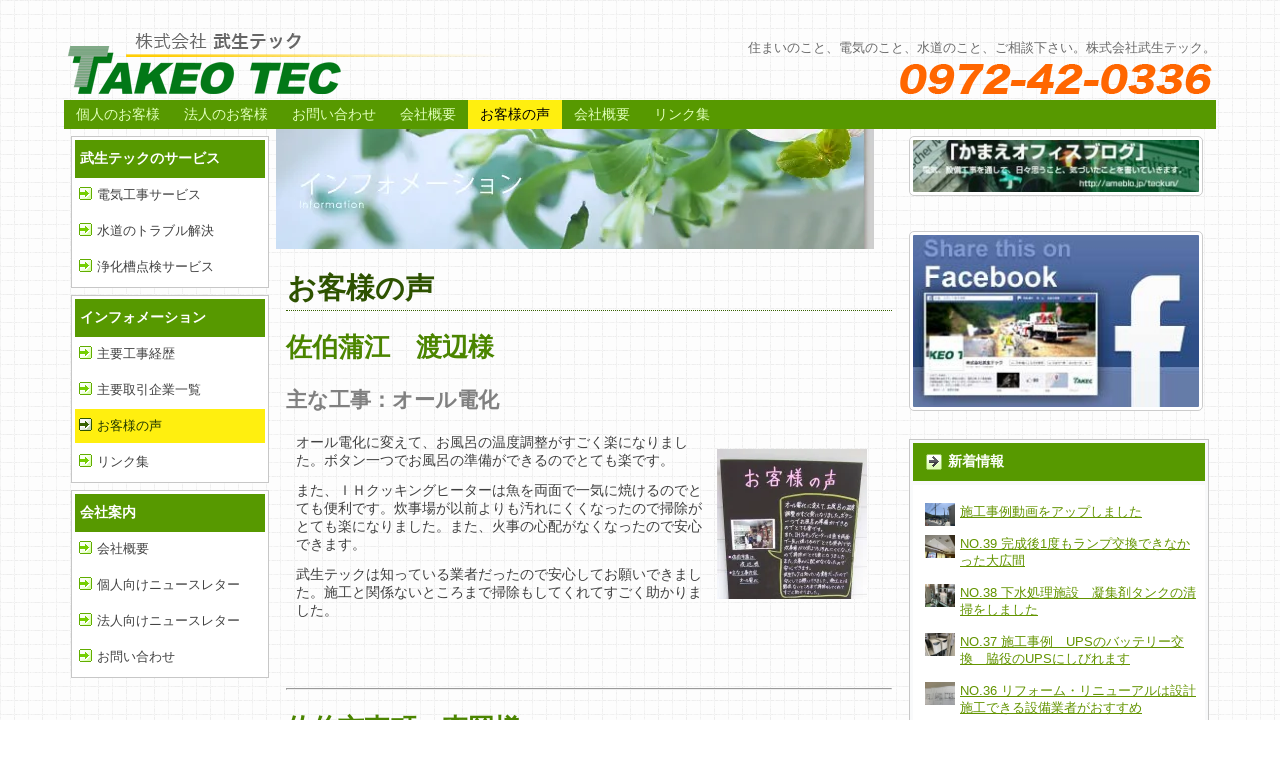

--- FILE ---
content_type: text/html; charset=UTF-8
request_url: http://www.takeotec.com/testimonials
body_size: 15181
content:
<!DOCTYPE html>
<html dir="ltr" lang="ja" prefix="og: https://ogp.me/ns#">
<head>
<meta charset="UTF-8" />

<!-- Created by Artisteer v4.2.0.60559 -->
<meta name="viewport" content="initial-scale = 1.0, maximum-scale = 1.0, user-scalable = no, width = device-width" />
<!--[if lt IE 9]><script data-jetpack-boost="ignore" src="https://html5shiv.googlecode.com/svn/trunk/html5.js"></script><![endif]-->

<link rel="stylesheet" href="http://www.takeotec.com/wordpress/wp-content/themes/TT_B2C02/style.css" media="screen" />
<link rel="pingback" href="http://www.takeotec.com/wordpress/xmlrpc.php" />
<style id="jetpack-boost-critical-css">@media all{@font-face{font-family:wptouch-icons;font-weight:400;font-style:normal}body [class*=" wptouch-icon-"]:before,body [class^=wptouch-icon-]:before{width:auto}a,body,caption,div,html,i,img,li,span,strong,ul{border:0;outline:0;vertical-align:baseline;margin:0;padding:0}#content h1,#content h2,#content h3{margin-top:15px;margin-bottom:15px;line-height:130%}body{-webkit-text-size-adjust:100%;font-size:100%}.page-wrapper{min-height:640px;padding-bottom:20px}ul{list-style:none;margin:0;padding:0}a{text-decoration:none}.light-body{text-shadow:rgba(255,255,255,.2) 0 1px 0}hr{border:1px dashed rgba(0,0,0,.2)}.post ul{list-style-type:disc}.post li{margin:1% 8%}.aligncenter{text-align:center!important;margin-left:auto!important;margin-right:auto!important;float:none!important}.alignright{float:right;margin-left:10px}.wp-caption-text{font-size:90%}.footer{text-align:center}.page table img,.post table img{margin:0}table{text-align:left}table td:first-of-type{padding:10px}.wp-caption{text-align:center;max-width:100%;margin-top:0}.wp-caption p.wp-caption-text{padding:0 0 15px;margin-top:0;font-size:80%;font-style:italic;font-weight:400}.post .wp-caption img{margin-bottom:0}.post img{max-width:100%;height:auto;margin-top:15px;margin-bottom:15px}#switch{margin-right:16%;margin-left:16%;padding-top:15px;padding-bottom:15px}#switch div{border:1px solid rgba(0,0,0,.2);border-radius:3px;-webkit-touch-callout:none;text-align:center;position:relative;font-weight:700;height:24px;text-transform:capitalize;color:rgba(0,0,0,.5);line-height:95%;font-size:90%}#switch .off{border-left:1px solid rgba(0,0,0,.1);position:absolute;top:0;right:0;bottom:0;padding-top:4px;width:50%}#switch .on{position:absolute;top:0;left:0;bottom:0;padding-top:4px;width:50%}#switch .active{color:rgba(255,255,255,.9);border-style:none}ul.social-links-wrap{margin-right:3%;margin-left:3%}.social-links-wrap li{display:inline-block;margin-bottom:5px;margin-top:5px}li .social-footer-badges{background-color:rgba(255,255,255,.9);-webkit-border-radius:44px;border-radius:44px;font-size:120%;-webkit-box-shadow:inset rgba(255,255,255,.4) 0 1px 0;box-shadow:inset rgba(255,255,255,.4) 0 1px 0;text-shadow:none;border-style:solid;border-width:1px;line-height:2em;width:2em;height:2em;display:inline-block;margin-bottom:10px;margin-right:2px;margin-left:2px;text-align:center}.back-to-top{text-align:center;display:block;font-weight:700;margin-top:50px}.back-to-top:before{content:"";font-family:wptouch-icons;font-weight:400;font-style:normal;padding-right:5px}.tappable{-webkit-touch-callout:none}.back-button{display:none}}@media all{body{font-family:"Helvetica Neue",Helvetica,Geneva,Arial,sans-serif;-webkit-font-smoothing:antialiased}h1,h2,h3{letter-spacing:-.02em}h1,h2,h3{font-weight:300}.page-wrapper{left:0;right:0}header a,header div{color:rgba(0,0,0,.9)}header{position:relative;opacity:1;overflow:hidden;height:54px;z-index:4}header a.header-center{display:block;margin-left:auto;margin-right:auto;text-align:center;width:68%}.site-title{white-space:nowrap;overflow:hidden;text-overflow:ellipsis;margin:0;font-size:150%;font-weight:400;font-style:normal;line-height:2.25}#menu-toggle{position:absolute;bottom:0;left:0;right:auto}#menu-toggle:after{content:"";display:block;font:110%wptouch-icons,sans-serif;padding:18px}#search-toggle{position:absolute;bottom:0;left:0;right:auto}#search-toggle.search-right{position:absolute;bottom:0;left:auto;right:0}#search-toggle:after{content:"";display:block;font:110%wptouch-icons,sans-serif;padding:18px}#wptouch-search-inner{background-color:rgba(0,0,0,.1);text-align:center;padding:5px}#wptouch-search-inner input[type=text]{width:70%;-webkit-appearance:none;padding:4px;background-color:rgba(255,255,255,.9);font-size:90%;border-style:none;border-radius:2px}#wptouch-search-inner input[type=submit]{border-radius:2px;border:1px solid rgba(0,0,0,.2);padding:1px 10px 4px;-webkit-appearance:none;background-color:rgba(255,255,255,.1);color:rgba(0,0,0,.8);font-size:95%;vertical-align:bottom}#search-dropper{overflow:hidden;max-height:0}.post-page-content{color:rgba(0,0,0,.7);font-size:100%;line-height:165%;padding-bottom:50px;padding-left:20px;padding-right:20px;overflow:hidden;word-wrap:break-word}.post-page-content .wp-caption{max-width:300px!important;width:auto!important}.post-page-content img.aligncenter{margin-left:-20px;margin-right:-20px;padding:0!important;border:none!important}.post-page-content table{max-width:100%;overflow:scroll}.post-page-content ul{margin-left:-5px;margin-right:-5px;list-style-type:circle}.post-page-content li{margin-left:10;margin-right:10;padding-right:0;padding-left:0}.post-page-content p a{border-bottom-style:dotted;border-bottom-width:1px}.post-page-head-area.bauhaus{text-align:center;padding-top:40px;padding-bottom:40px;overflow:hidden;text-shadow:none;text-transform:capitalize;position:relative;overflow:hidden;z-index:0}.post-page-head-area.bauhaus .post-page-thumbnail{position:absolute;top:50%;left:50%;-webkit-transform:translateX(-50%) translateY(-50%);transform:translateX(-50%) translateY(-50%);min-width:200%;min-height:100%;width:auto;height:auto;z-index:-1;overflow:hidden;opacity:.4}.post-page-head-area.bauhaus .post-title{color:rgba(0,0,0,.8);letter-spacing:-.02em;font-size:180%;font-weight:400;margin:0!important;padding:10px 12px;word-wrap:break-word}#switch{margin-top:15px;margin-bottom:-15px}.page-wrapper .footer{margin-top:25px;font-size:75%}.footer,a.back-to-top{font-size:80%;color:rgba(0,0,0,.5);font-weight:400;font-style:normal}.dark-header #wptouch-search-inner input[type=submit]{color:rgba(255,255,255,.9)}.dark-header header a,.dark-header header div{color:rgba(255,255,255,.9)}.dark-post-head .post-page-head-area .post-title{color:rgba(255,255,255,.9)}}@media all{@charset "UTF-8";ul{box-sizing:border-box}.aligncenter{clear:both}html :where(img[class*=wp-image-]){height:auto;max-width:100%}}@media all{@charset "UTF-8";}@media all{.su-u-clearfix::after{content:"";display:table;clear:both}.su-u-trim>:first-child{margin-top:0}.su-u-trim>:last-child{margin-bottom:0}.su-box{margin:0 0 1.5em;border-width:2px;border-style:solid}.su-box-title{display:block;padding:.5em 1em;font-weight:700;font-size:1.1em}.su-box-content{background-color:#fff;color:#444;padding:1em}.su-list{margin-bottom:1.5em}.su-list ul{margin:0!important;padding:0!important;list-style:none!important}.su-list ul li{position:relative;display:block!important;margin:0!important;padding:4px 0 4px 2em!important;list-style-type:none!important;line-height:1.3em}.su-list ul li>i{position:absolute;left:0;top:4px;width:1.3em;height:1.3em;line-height:1.3em;text-align:center}}@media all{@font-face{font-family:ShortcodesUltimateIcons;font-weight:400;font-style:normal;font-display:block}.sui{display:inline-block;font:normal normal normal 14px/1 ShortcodesUltimateIcons;font-size:inherit;text-rendering:auto;-webkit-font-smoothing:antialiased;-moz-osx-font-smoothing:grayscale}.sui-arrow-circle-down:before{content:""}}</style>
		<!-- All in One SEO 4.8.5 - aioseo.com -->
		<title>お客様の声 | プロの電気工事・水道工事をお探しなら、武生テック</title>
	<meta name="description" content="佐伯蒲江 渡辺様 主な工事：オール電化 オール電化に変えて、お風呂の温度調整がすごく楽になりました。ボタン一つ" />
	<meta name="robots" content="max-image-preview:large" />
	<meta name="google-site-verification" content="SlnnK4c7skrmYP8-3MY95TlFUo0LaKHeUAdlO_WHgpc" />
	<meta name="msvalidate.01" content="FB78E8962A69991047971FCF57DB4752" />
	<link rel="canonical" href="http://www.takeotec.com/testimonials" />
	<meta name="generator" content="All in One SEO (AIOSEO) 4.8.5" />
		<meta property="og:locale" content="ja_JP" />
		<meta property="og:site_name" content="プロの電気工事・水道工事をお探しなら、武生テック | 住まいのこと、電気のこと、水道のこと、ご相談下さい。株式会社武生テック。" />
		<meta property="og:type" content="article" />
		<meta property="og:title" content="お客様の声 | プロの電気工事・水道工事をお探しなら、武生テック" />
		<meta property="og:description" content="佐伯蒲江 渡辺様 主な工事：オール電化 オール電化に変えて、お風呂の温度調整がすごく楽になりました。ボタン一つ" />
		<meta property="og:url" content="http://www.takeotec.com/testimonials" />
		<meta property="article:published_time" content="2013-10-14T11:53:07+00:00" />
		<meta property="article:modified_time" content="2021-08-15T23:39:32+00:00" />
		<meta property="article:author" content="https://www.facebook.com/takeotec.001" />
		<meta name="twitter:card" content="summary" />
		<meta name="twitter:title" content="お客様の声 | プロの電気工事・水道工事をお探しなら、武生テック" />
		<meta name="twitter:description" content="佐伯蒲江 渡辺様 主な工事：オール電化 オール電化に変えて、お風呂の温度調整がすごく楽になりました。ボタン一つ" />
		<meta name="twitter:creator" content="@takeotec" />
		<script data-jetpack-boost="ignore" type="application/ld+json" class="aioseo-schema">
			{"@context":"https:\/\/schema.org","@graph":[{"@type":"BreadcrumbList","@id":"http:\/\/www.takeotec.com\/testimonials#breadcrumblist","itemListElement":[{"@type":"ListItem","@id":"http:\/\/www.takeotec.com#listItem","position":1,"name":"Home","item":"http:\/\/www.takeotec.com","nextItem":{"@type":"ListItem","@id":"http:\/\/www.takeotec.com\/testimonials#listItem","name":"\u304a\u5ba2\u69d8\u306e\u58f0"}},{"@type":"ListItem","@id":"http:\/\/www.takeotec.com\/testimonials#listItem","position":2,"name":"\u304a\u5ba2\u69d8\u306e\u58f0","previousItem":{"@type":"ListItem","@id":"http:\/\/www.takeotec.com#listItem","name":"Home"}}]},{"@type":"Organization","@id":"http:\/\/www.takeotec.com\/#organization","name":"\u682a\u5f0f\u4f1a\u793e\u6b66\u751f\u30c6\u30c3\u30af","description":"\u4f4f\u307e\u3044\u306e\u3053\u3068\u3001\u96fb\u6c17\u306e\u3053\u3068\u3001\u6c34\u9053\u306e\u3053\u3068\u3001\u3054\u76f8\u8ac7\u4e0b\u3055\u3044\u3002\u682a\u5f0f\u4f1a\u793e\u6b66\u751f\u30c6\u30c3\u30af\u3002","url":"http:\/\/www.takeotec.com\/","telephone":"+81972420336","logo":{"@type":"ImageObject","url":"https:\/\/i0.wp.com\/www.takeotec.com\/wordpress\/wp-content\/uploads\/2022\/12\/takeotec_logo.jpg?fit=857%2C168","@id":"http:\/\/www.takeotec.com\/testimonials\/#organizationLogo","width":857,"height":168},"image":{"@id":"http:\/\/www.takeotec.com\/testimonials\/#organizationLogo"}},{"@type":"WebPage","@id":"http:\/\/www.takeotec.com\/testimonials#webpage","url":"http:\/\/www.takeotec.com\/testimonials","name":"\u304a\u5ba2\u69d8\u306e\u58f0 | \u30d7\u30ed\u306e\u96fb\u6c17\u5de5\u4e8b\u30fb\u6c34\u9053\u5de5\u4e8b\u3092\u304a\u63a2\u3057\u306a\u3089\u3001\u6b66\u751f\u30c6\u30c3\u30af","description":"\u4f50\u4f2f\u84b2\u6c5f \u6e21\u8fba\u69d8 \u4e3b\u306a\u5de5\u4e8b\uff1a\u30aa\u30fc\u30eb\u96fb\u5316 \u30aa\u30fc\u30eb\u96fb\u5316\u306b\u5909\u3048\u3066\u3001\u304a\u98a8\u5442\u306e\u6e29\u5ea6\u8abf\u6574\u304c\u3059\u3054\u304f\u697d\u306b\u306a\u308a\u307e\u3057\u305f\u3002\u30dc\u30bf\u30f3\u4e00\u3064","inLanguage":"ja","isPartOf":{"@id":"http:\/\/www.takeotec.com\/#website"},"breadcrumb":{"@id":"http:\/\/www.takeotec.com\/testimonials#breadcrumblist"},"image":{"@type":"ImageObject","url":"https:\/\/i0.wp.com\/www.takeotec.com\/wordpress\/wp-content\/uploads\/2013\/10\/20top_img.jpg?fit=598%2C120","@id":"http:\/\/www.takeotec.com\/testimonials\/#mainImage","width":598,"height":120,"caption":"\u30a4\u30f3\u30d5\u30a9\u30e1\u30fc\u30b7\u30e7\u30f3\u3000\u5927\u5206\u770c\u4f50\u4f2f\u5e02\u306e\u30aa\u30fc\u30eb\u96fb\u5316\u30fb\u592a\u967d\u5149\u767a\u96fb\u30fb\u96fb\u6c17\u5de5\u4e8b\u30fb\u6c34\u9053\u5de5\u4e8b\u306a\u3089\u682a\u5f0f\u4f1a\u793e\u6b66\u751f\u30c6\u30c3\u30af"},"primaryImageOfPage":{"@id":"http:\/\/www.takeotec.com\/testimonials#mainImage"},"datePublished":"2013-10-14T20:53:07+09:00","dateModified":"2021-08-16T08:39:32+09:00"},{"@type":"WebSite","@id":"http:\/\/www.takeotec.com\/#website","url":"http:\/\/www.takeotec.com\/","name":"\u30d7\u30ed\u306e\u96fb\u6c17\u5de5\u4e8b\u30fb\u6c34\u9053\u5de5\u4e8b\u3092\u304a\u63a2\u3057\u306a\u3089\u3001\u6b66\u751f\u30c6\u30c3\u30af","description":"\u4f4f\u307e\u3044\u306e\u3053\u3068\u3001\u96fb\u6c17\u306e\u3053\u3068\u3001\u6c34\u9053\u306e\u3053\u3068\u3001\u3054\u76f8\u8ac7\u4e0b\u3055\u3044\u3002\u682a\u5f0f\u4f1a\u793e\u6b66\u751f\u30c6\u30c3\u30af\u3002","inLanguage":"ja","publisher":{"@id":"http:\/\/www.takeotec.com\/#organization"}}]}
		</script>
		<!-- All in One SEO -->

<link rel='dns-prefetch' href='//www.googletagmanager.com' />
<link rel='dns-prefetch' href='//stats.wp.com' />
<link rel='dns-prefetch' href='//i0.wp.com' />
<link rel='dns-prefetch' href='//c0.wp.com' />
<link rel="alternate" type="application/rss+xml" title="プロの電気工事・水道工事をお探しなら、武生テック &raquo; フィード" href="http://www.takeotec.com/feed" />
<link rel="alternate" type="application/rss+xml" title="プロの電気工事・水道工事をお探しなら、武生テック &raquo; コメントフィード" href="http://www.takeotec.com/comments/feed" />
<link rel="alternate" type="application/rss+xml" title="プロの電気工事・水道工事をお探しなら、武生テック &raquo; お客様の声 のコメントのフィード" href="http://www.takeotec.com/testimonials/feed" />

<style id='wp-emoji-styles-inline-css' type='text/css'>

	img.wp-smiley, img.emoji {
		display: inline !important;
		border: none !important;
		box-shadow: none !important;
		height: 1em !important;
		width: 1em !important;
		margin: 0 0.07em !important;
		vertical-align: -0.1em !important;
		background: none !important;
		padding: 0 !important;
	}
</style>
<noscript><link rel='stylesheet' id='wp-block-library-css' href='https://c0.wp.com/c/6.5.7/wp-includes/css/dist/block-library/style.min.css' type='text/css' media='all' />
</noscript><link rel='stylesheet' id='wp-block-library-css' href='https://c0.wp.com/c/6.5.7/wp-includes/css/dist/block-library/style.min.css' type='text/css' media="not all" data-media="all" onload="this.media=this.dataset.media; delete this.dataset.media; this.removeAttribute( 'onload' );" />
<noscript><link rel='stylesheet' id='mediaelement-css' href='https://c0.wp.com/c/6.5.7/wp-includes/js/mediaelement/mediaelementplayer-legacy.min.css' type='text/css' media='all' />
</noscript><link rel='stylesheet' id='mediaelement-css' href='https://c0.wp.com/c/6.5.7/wp-includes/js/mediaelement/mediaelementplayer-legacy.min.css' type='text/css' media="not all" data-media="all" onload="this.media=this.dataset.media; delete this.dataset.media; this.removeAttribute( 'onload' );" />
<noscript><link rel='stylesheet' id='wp-mediaelement-css' href='https://c0.wp.com/c/6.5.7/wp-includes/js/mediaelement/wp-mediaelement.min.css' type='text/css' media='all' />
</noscript><link rel='stylesheet' id='wp-mediaelement-css' href='https://c0.wp.com/c/6.5.7/wp-includes/js/mediaelement/wp-mediaelement.min.css' type='text/css' media="not all" data-media="all" onload="this.media=this.dataset.media; delete this.dataset.media; this.removeAttribute( 'onload' );" />
<style id='jetpack-sharing-buttons-style-inline-css' type='text/css'>
.jetpack-sharing-buttons__services-list{display:flex;flex-direction:row;flex-wrap:wrap;gap:0;list-style-type:none;margin:5px;padding:0}.jetpack-sharing-buttons__services-list.has-small-icon-size{font-size:12px}.jetpack-sharing-buttons__services-list.has-normal-icon-size{font-size:16px}.jetpack-sharing-buttons__services-list.has-large-icon-size{font-size:24px}.jetpack-sharing-buttons__services-list.has-huge-icon-size{font-size:36px}@media print{.jetpack-sharing-buttons__services-list{display:none!important}}.editor-styles-wrapper .wp-block-jetpack-sharing-buttons{gap:0;padding-inline-start:0}ul.jetpack-sharing-buttons__services-list.has-background{padding:1.25em 2.375em}
</style>
<style id='classic-theme-styles-inline-css' type='text/css'>
/*! This file is auto-generated */
.wp-block-button__link{color:#fff;background-color:#32373c;border-radius:9999px;box-shadow:none;text-decoration:none;padding:calc(.667em + 2px) calc(1.333em + 2px);font-size:1.125em}.wp-block-file__button{background:#32373c;color:#fff;text-decoration:none}
</style>
<style id='global-styles-inline-css' type='text/css'>
body{--wp--preset--color--black: #000000;--wp--preset--color--cyan-bluish-gray: #abb8c3;--wp--preset--color--white: #ffffff;--wp--preset--color--pale-pink: #f78da7;--wp--preset--color--vivid-red: #cf2e2e;--wp--preset--color--luminous-vivid-orange: #ff6900;--wp--preset--color--luminous-vivid-amber: #fcb900;--wp--preset--color--light-green-cyan: #7bdcb5;--wp--preset--color--vivid-green-cyan: #00d084;--wp--preset--color--pale-cyan-blue: #8ed1fc;--wp--preset--color--vivid-cyan-blue: #0693e3;--wp--preset--color--vivid-purple: #9b51e0;--wp--preset--gradient--vivid-cyan-blue-to-vivid-purple: linear-gradient(135deg,rgba(6,147,227,1) 0%,rgb(155,81,224) 100%);--wp--preset--gradient--light-green-cyan-to-vivid-green-cyan: linear-gradient(135deg,rgb(122,220,180) 0%,rgb(0,208,130) 100%);--wp--preset--gradient--luminous-vivid-amber-to-luminous-vivid-orange: linear-gradient(135deg,rgba(252,185,0,1) 0%,rgba(255,105,0,1) 100%);--wp--preset--gradient--luminous-vivid-orange-to-vivid-red: linear-gradient(135deg,rgba(255,105,0,1) 0%,rgb(207,46,46) 100%);--wp--preset--gradient--very-light-gray-to-cyan-bluish-gray: linear-gradient(135deg,rgb(238,238,238) 0%,rgb(169,184,195) 100%);--wp--preset--gradient--cool-to-warm-spectrum: linear-gradient(135deg,rgb(74,234,220) 0%,rgb(151,120,209) 20%,rgb(207,42,186) 40%,rgb(238,44,130) 60%,rgb(251,105,98) 80%,rgb(254,248,76) 100%);--wp--preset--gradient--blush-light-purple: linear-gradient(135deg,rgb(255,206,236) 0%,rgb(152,150,240) 100%);--wp--preset--gradient--blush-bordeaux: linear-gradient(135deg,rgb(254,205,165) 0%,rgb(254,45,45) 50%,rgb(107,0,62) 100%);--wp--preset--gradient--luminous-dusk: linear-gradient(135deg,rgb(255,203,112) 0%,rgb(199,81,192) 50%,rgb(65,88,208) 100%);--wp--preset--gradient--pale-ocean: linear-gradient(135deg,rgb(255,245,203) 0%,rgb(182,227,212) 50%,rgb(51,167,181) 100%);--wp--preset--gradient--electric-grass: linear-gradient(135deg,rgb(202,248,128) 0%,rgb(113,206,126) 100%);--wp--preset--gradient--midnight: linear-gradient(135deg,rgb(2,3,129) 0%,rgb(40,116,252) 100%);--wp--preset--font-size--small: 13px;--wp--preset--font-size--medium: 20px;--wp--preset--font-size--large: 36px;--wp--preset--font-size--x-large: 42px;--wp--preset--spacing--20: 0.44rem;--wp--preset--spacing--30: 0.67rem;--wp--preset--spacing--40: 1rem;--wp--preset--spacing--50: 1.5rem;--wp--preset--spacing--60: 2.25rem;--wp--preset--spacing--70: 3.38rem;--wp--preset--spacing--80: 5.06rem;--wp--preset--shadow--natural: 6px 6px 9px rgba(0, 0, 0, 0.2);--wp--preset--shadow--deep: 12px 12px 50px rgba(0, 0, 0, 0.4);--wp--preset--shadow--sharp: 6px 6px 0px rgba(0, 0, 0, 0.2);--wp--preset--shadow--outlined: 6px 6px 0px -3px rgba(255, 255, 255, 1), 6px 6px rgba(0, 0, 0, 1);--wp--preset--shadow--crisp: 6px 6px 0px rgba(0, 0, 0, 1);}:where(.is-layout-flex){gap: 0.5em;}:where(.is-layout-grid){gap: 0.5em;}body .is-layout-flex{display: flex;}body .is-layout-flex{flex-wrap: wrap;align-items: center;}body .is-layout-flex > *{margin: 0;}body .is-layout-grid{display: grid;}body .is-layout-grid > *{margin: 0;}:where(.wp-block-columns.is-layout-flex){gap: 2em;}:where(.wp-block-columns.is-layout-grid){gap: 2em;}:where(.wp-block-post-template.is-layout-flex){gap: 1.25em;}:where(.wp-block-post-template.is-layout-grid){gap: 1.25em;}.has-black-color{color: var(--wp--preset--color--black) !important;}.has-cyan-bluish-gray-color{color: var(--wp--preset--color--cyan-bluish-gray) !important;}.has-white-color{color: var(--wp--preset--color--white) !important;}.has-pale-pink-color{color: var(--wp--preset--color--pale-pink) !important;}.has-vivid-red-color{color: var(--wp--preset--color--vivid-red) !important;}.has-luminous-vivid-orange-color{color: var(--wp--preset--color--luminous-vivid-orange) !important;}.has-luminous-vivid-amber-color{color: var(--wp--preset--color--luminous-vivid-amber) !important;}.has-light-green-cyan-color{color: var(--wp--preset--color--light-green-cyan) !important;}.has-vivid-green-cyan-color{color: var(--wp--preset--color--vivid-green-cyan) !important;}.has-pale-cyan-blue-color{color: var(--wp--preset--color--pale-cyan-blue) !important;}.has-vivid-cyan-blue-color{color: var(--wp--preset--color--vivid-cyan-blue) !important;}.has-vivid-purple-color{color: var(--wp--preset--color--vivid-purple) !important;}.has-black-background-color{background-color: var(--wp--preset--color--black) !important;}.has-cyan-bluish-gray-background-color{background-color: var(--wp--preset--color--cyan-bluish-gray) !important;}.has-white-background-color{background-color: var(--wp--preset--color--white) !important;}.has-pale-pink-background-color{background-color: var(--wp--preset--color--pale-pink) !important;}.has-vivid-red-background-color{background-color: var(--wp--preset--color--vivid-red) !important;}.has-luminous-vivid-orange-background-color{background-color: var(--wp--preset--color--luminous-vivid-orange) !important;}.has-luminous-vivid-amber-background-color{background-color: var(--wp--preset--color--luminous-vivid-amber) !important;}.has-light-green-cyan-background-color{background-color: var(--wp--preset--color--light-green-cyan) !important;}.has-vivid-green-cyan-background-color{background-color: var(--wp--preset--color--vivid-green-cyan) !important;}.has-pale-cyan-blue-background-color{background-color: var(--wp--preset--color--pale-cyan-blue) !important;}.has-vivid-cyan-blue-background-color{background-color: var(--wp--preset--color--vivid-cyan-blue) !important;}.has-vivid-purple-background-color{background-color: var(--wp--preset--color--vivid-purple) !important;}.has-black-border-color{border-color: var(--wp--preset--color--black) !important;}.has-cyan-bluish-gray-border-color{border-color: var(--wp--preset--color--cyan-bluish-gray) !important;}.has-white-border-color{border-color: var(--wp--preset--color--white) !important;}.has-pale-pink-border-color{border-color: var(--wp--preset--color--pale-pink) !important;}.has-vivid-red-border-color{border-color: var(--wp--preset--color--vivid-red) !important;}.has-luminous-vivid-orange-border-color{border-color: var(--wp--preset--color--luminous-vivid-orange) !important;}.has-luminous-vivid-amber-border-color{border-color: var(--wp--preset--color--luminous-vivid-amber) !important;}.has-light-green-cyan-border-color{border-color: var(--wp--preset--color--light-green-cyan) !important;}.has-vivid-green-cyan-border-color{border-color: var(--wp--preset--color--vivid-green-cyan) !important;}.has-pale-cyan-blue-border-color{border-color: var(--wp--preset--color--pale-cyan-blue) !important;}.has-vivid-cyan-blue-border-color{border-color: var(--wp--preset--color--vivid-cyan-blue) !important;}.has-vivid-purple-border-color{border-color: var(--wp--preset--color--vivid-purple) !important;}.has-vivid-cyan-blue-to-vivid-purple-gradient-background{background: var(--wp--preset--gradient--vivid-cyan-blue-to-vivid-purple) !important;}.has-light-green-cyan-to-vivid-green-cyan-gradient-background{background: var(--wp--preset--gradient--light-green-cyan-to-vivid-green-cyan) !important;}.has-luminous-vivid-amber-to-luminous-vivid-orange-gradient-background{background: var(--wp--preset--gradient--luminous-vivid-amber-to-luminous-vivid-orange) !important;}.has-luminous-vivid-orange-to-vivid-red-gradient-background{background: var(--wp--preset--gradient--luminous-vivid-orange-to-vivid-red) !important;}.has-very-light-gray-to-cyan-bluish-gray-gradient-background{background: var(--wp--preset--gradient--very-light-gray-to-cyan-bluish-gray) !important;}.has-cool-to-warm-spectrum-gradient-background{background: var(--wp--preset--gradient--cool-to-warm-spectrum) !important;}.has-blush-light-purple-gradient-background{background: var(--wp--preset--gradient--blush-light-purple) !important;}.has-blush-bordeaux-gradient-background{background: var(--wp--preset--gradient--blush-bordeaux) !important;}.has-luminous-dusk-gradient-background{background: var(--wp--preset--gradient--luminous-dusk) !important;}.has-pale-ocean-gradient-background{background: var(--wp--preset--gradient--pale-ocean) !important;}.has-electric-grass-gradient-background{background: var(--wp--preset--gradient--electric-grass) !important;}.has-midnight-gradient-background{background: var(--wp--preset--gradient--midnight) !important;}.has-small-font-size{font-size: var(--wp--preset--font-size--small) !important;}.has-medium-font-size{font-size: var(--wp--preset--font-size--medium) !important;}.has-large-font-size{font-size: var(--wp--preset--font-size--large) !important;}.has-x-large-font-size{font-size: var(--wp--preset--font-size--x-large) !important;}
.wp-block-navigation a:where(:not(.wp-element-button)){color: inherit;}
:where(.wp-block-post-template.is-layout-flex){gap: 1.25em;}:where(.wp-block-post-template.is-layout-grid){gap: 1.25em;}
:where(.wp-block-columns.is-layout-flex){gap: 2em;}:where(.wp-block-columns.is-layout-grid){gap: 2em;}
.wp-block-pullquote{font-size: 1.5em;line-height: 1.6;}
</style>
<style id='akismet-widget-style-inline-css' type='text/css'>

			.a-stats {
				--akismet-color-mid-green: #357b49;
				--akismet-color-white: #fff;
				--akismet-color-light-grey: #f6f7f7;

				max-width: 350px;
				width: auto;
			}

			.a-stats * {
				all: unset;
				box-sizing: border-box;
			}

			.a-stats strong {
				font-weight: 600;
			}

			.a-stats a.a-stats__link,
			.a-stats a.a-stats__link:visited,
			.a-stats a.a-stats__link:active {
				background: var(--akismet-color-mid-green);
				border: none;
				box-shadow: none;
				border-radius: 8px;
				color: var(--akismet-color-white);
				cursor: pointer;
				display: block;
				font-family: -apple-system, BlinkMacSystemFont, 'Segoe UI', 'Roboto', 'Oxygen-Sans', 'Ubuntu', 'Cantarell', 'Helvetica Neue', sans-serif;
				font-weight: 500;
				padding: 12px;
				text-align: center;
				text-decoration: none;
				transition: all 0.2s ease;
			}

			/* Extra specificity to deal with TwentyTwentyOne focus style */
			.widget .a-stats a.a-stats__link:focus {
				background: var(--akismet-color-mid-green);
				color: var(--akismet-color-white);
				text-decoration: none;
			}

			.a-stats a.a-stats__link:hover {
				filter: brightness(110%);
				box-shadow: 0 4px 12px rgba(0, 0, 0, 0.06), 0 0 2px rgba(0, 0, 0, 0.16);
			}

			.a-stats .count {
				color: var(--akismet-color-white);
				display: block;
				font-size: 1.5em;
				line-height: 1.4;
				padding: 0 13px;
				white-space: nowrap;
			}
		
</style>
<!--[if lte IE 7]>
<noscript><link rel='stylesheet' id='style.ie7.css-css' href='http://www.takeotec.com/wordpress/wp-content/themes/TT_B2C02/style.ie7.css?ver=6.5.7' type='text/css' media='screen' />
</noscript><link rel='stylesheet' id='style.ie7.css-css' href='http://www.takeotec.com/wordpress/wp-content/themes/TT_B2C02/style.ie7.css?ver=6.5.7' type='text/css' media="not all" data-media="screen" onload="this.media=this.dataset.media; delete this.dataset.media; this.removeAttribute( 'onload' );" />
<![endif]-->
<noscript><link rel='stylesheet' id='style.responsive.css-css' href='http://www.takeotec.com/wordpress/wp-content/themes/TT_B2C02/style.responsive.css?ver=6.5.7' type='text/css' media='all' />
</noscript><link rel='stylesheet' id='style.responsive.css-css' href='http://www.takeotec.com/wordpress/wp-content/themes/TT_B2C02/style.responsive.css?ver=6.5.7' type='text/css' media="not all" data-media="all" onload="this.media=this.dataset.media; delete this.dataset.media; this.removeAttribute( 'onload' );" />

<!-- Google tag (gtag.js) snippet added by Site Kit -->

<!-- Google アナリティクス スニペット (Site Kit が追加) -->



<!-- End Google tag (gtag.js) snippet added by Site Kit -->




<link rel="https://api.w.org/" href="http://www.takeotec.com/wp-json/" /><link rel="alternate" type="application/json" href="http://www.takeotec.com/wp-json/wp/v2/pages/66" /><link rel="EditURI" type="application/rsd+xml" title="RSD" href="http://www.takeotec.com/wordpress/xmlrpc.php?rsd" />
<link rel='shortlink' href='http://www.takeotec.com/?p=66' />
<link rel="alternate" type="application/json+oembed" href="http://www.takeotec.com/wp-json/oembed/1.0/embed?url=http%3A%2F%2Fwww.takeotec.com%2Ftestimonials" />
<link rel="alternate" type="text/xml+oembed" href="http://www.takeotec.com/wp-json/oembed/1.0/embed?url=http%3A%2F%2Fwww.takeotec.com%2Ftestimonials&#038;format=xml" />
<meta name="generator" content="Site Kit by Google 1.124.0" />	<style>img#wpstats{display:none}</style>
		<style data-context="foundation-flickity-css">/*! Flickity v2.0.2
http://flickity.metafizzy.co
---------------------------------------------- */.flickity-enabled{position:relative}.flickity-enabled:focus{outline:0}.flickity-viewport{overflow:hidden;position:relative;height:100%}.flickity-slider{position:absolute;width:100%;height:100%}.flickity-enabled.is-draggable{-webkit-tap-highlight-color:transparent;tap-highlight-color:transparent;-webkit-user-select:none;-moz-user-select:none;-ms-user-select:none;user-select:none}.flickity-enabled.is-draggable .flickity-viewport{cursor:move;cursor:-webkit-grab;cursor:grab}.flickity-enabled.is-draggable .flickity-viewport.is-pointer-down{cursor:-webkit-grabbing;cursor:grabbing}.flickity-prev-next-button{position:absolute;top:50%;width:44px;height:44px;border:none;border-radius:50%;background:#fff;background:hsla(0,0%,100%,.75);cursor:pointer;-webkit-transform:translateY(-50%);transform:translateY(-50%)}.flickity-prev-next-button:hover{background:#fff}.flickity-prev-next-button:focus{outline:0;box-shadow:0 0 0 5px #09f}.flickity-prev-next-button:active{opacity:.6}.flickity-prev-next-button.previous{left:10px}.flickity-prev-next-button.next{right:10px}.flickity-rtl .flickity-prev-next-button.previous{left:auto;right:10px}.flickity-rtl .flickity-prev-next-button.next{right:auto;left:10px}.flickity-prev-next-button:disabled{opacity:.3;cursor:auto}.flickity-prev-next-button svg{position:absolute;left:20%;top:20%;width:60%;height:60%}.flickity-prev-next-button .arrow{fill:#333}.flickity-page-dots{position:absolute;width:100%;bottom:-25px;padding:0;margin:0;list-style:none;text-align:center;line-height:1}.flickity-rtl .flickity-page-dots{direction:rtl}.flickity-page-dots .dot{display:inline-block;width:10px;height:10px;margin:0 8px;background:#333;border-radius:50%;opacity:.25;cursor:pointer}.flickity-page-dots .dot.is-selected{opacity:1}</style><style data-context="foundation-slideout-css">.slideout-menu{position:fixed;left:0;top:0;bottom:0;right:auto;z-index:0;width:256px;overflow-y:auto;-webkit-overflow-scrolling:touch;display:none}.slideout-menu.pushit-right{left:auto;right:0}.slideout-panel{position:relative;z-index:1;will-change:transform}.slideout-open,.slideout-open .slideout-panel,.slideout-open body{overflow:hidden}.slideout-open .slideout-menu{display:block}.pushit{display:none}</style><link rel="shortcut icon" href="http://www.takeotec.com/wordpress/wp-content/themes/TT_B2C02/favicon.ico" />
<link rel='home' href='http://www.takeotec.com/' /><meta name="bmi-version" content="2.0.0" />      
      <style>.ios7.web-app-mode.has-fixed header{ background-color: rgba(128,128,128,.88);}</style></head>
<body class="page-template-default page page-id-66">

<div id="tt-main">
    <div class="tt-sheet clearfix">

<header class="tt-header clickable">

    <div class="tt-shapes">
        
            </div>

		<div class="tt-slogan">住まいのこと、電気のこと、水道のこと、ご相談下さい。株式会社武生テック。</div>



<a href="#" class="tt-logo tt-logo-895701447">
    <img src="http://www.takeotec.com/wordpress/wp-content/themes/TT_B2C02/images/logo-895701447.png" alt="" />
</a><a href="/" class="tt-logo tt-logo-516485951">
    <img src="http://www.takeotec.com/wordpress/wp-content/themes/TT_B2C02/images/logo-516485951.png" alt="" />
</a><a href="/" class="tt-logo tt-logo-149890535">
    <img src="http://www.takeotec.com/wordpress/wp-content/themes/TT_B2C02/images/logo-149890535.png" alt="" />
</a><a href="tel:0972-42-0336" class="tt-logo tt-logo-640547550">
    <img src="http://www.takeotec.com/wordpress/wp-content/themes/TT_B2C02/images/logo-640547550.png" alt="" />
</a>

                
                    
</header>

<nav class="tt-nav">
    
<ul class="tt-hmenu menu-14">
	<li class="menu-item-473"><a title="個人のお客様" href="http://www.takeotec.com/solar-power">個人のお客様</a>
	<ul>
		<li class="menu-item-474"><a title="浄化槽点検サービス" href="http://www.takeotec.com/st-check">浄化槽点検サービス</a>
		</li>
		<li class="menu-item-475"><a title="水道のトラブル解決" href="http://www.takeotec.com/water-service">水道のトラブル解決</a>
		</li>
		<li class="menu-item-476"><a title="電気工事サービス" href="http://www.takeotec.com/electric-service">電気工事サービス</a>
		</li>
	</ul>
	</li>
	<li class="menu-item-469"><a title="法人のお客様" href="http://www.takeotec.com/customers">法人のお客様</a>
	<ul>
		<li class="menu-item-470"><a title="主要工事経歴" href="http://www.takeotec.com/work-summary">主要工事経歴</a>
		</li>
		<li class="menu-item-468"><a title="法人向けニュースレター" href="http://www.takeotec.com/b2b-newsletters">法人向けニュースレター</a>
		</li>
		<li class="menu-item-471"><a title="主要取引企業一覧" href="http://www.takeotec.com/customers">主要取引企業一覧</a>
		</li>
	</ul>
	</li>
	<li class="menu-item-898"><a title="お問い合わせ" href="http://www.takeotec.com/contact">お問い合わせ</a>
	</li>
	<li class="menu-item-480"><a title="会社概要" href="http://www.takeotec.com/company-info">会社概要</a>
	</li>
	<li class="menu-item-481 active"><a title="お客様の声" href="http://www.takeotec.com/testimonials" class="active">お客様の声</a>
	</li>
	<li class="menu-item-899"><a title="会社概要" href="http://www.takeotec.com/company-info">会社概要</a>
	</li>
	<li class="menu-item-900"><a title="リンク集" href="http://www.takeotec.com/links">リンク集</a>
	</li>
</ul>
 
    </nav><div class="tt-layout-wrapper">
                <div class="tt-content-layout">
                    <div class="tt-content-layout-row">
                        

<div class="tt-layout-cell tt-sidebar1"><div  id="vmenuwidget-1" class="tt-vmenublock clearfix">
        <div class="tt-vmenublockheader">
            <div class="t">武生テックのサービス</div>
        </div><div class="tt-vmenublockcontent">
<ul class="tt-vmenu">
	<li class="menu-item-98"><a title="電気工事サービス" href="http://www.takeotec.com/electric-service">電気工事サービス</a>
	</li>
	<li class="menu-item-99"><a title="水道のトラブル解決" href="http://www.takeotec.com/water-service">水道のトラブル解決</a>
	</li>
	<li class="menu-item-100"><a title="浄化槽点検サービス" href="http://www.takeotec.com/st-check">浄化槽点検サービス</a>
	</li>
</ul>
</div>
</div><div  id="vmenuwidget-2" class="tt-vmenublock clearfix">
        <div class="tt-vmenublockheader">
            <div class="t">インフォメーション</div>
        </div><div class="tt-vmenublockcontent">
<ul class="tt-vmenu">
	<li class="menu-item-136"><a title="主要工事経歴" href="http://www.takeotec.com/work-summary">主要工事経歴</a>
	</li>
	<li class="menu-item-135"><a title="主要取引企業一覧" href="http://www.takeotec.com/customers">主要取引企業一覧</a>
	</li>
	<li class="menu-item-137 active"><a title="お客様の声" href="http://www.takeotec.com/testimonials" class="active">お客様の声</a>
	</li>
	<li class="menu-item-138"><a title="リンク集" href="http://www.takeotec.com/links">リンク集</a>
	</li>
</ul>
</div>
</div><div  id="vmenuwidget-4" class="tt-vmenublock clearfix">
        <div class="tt-vmenublockheader">
            <div class="t">会社案内</div>
        </div><div class="tt-vmenublockcontent">
<ul class="tt-vmenu">
	<li class="menu-item-144"><a title="会社概要" href="http://www.takeotec.com/company-info">会社概要</a>
	</li>
	<li class="menu-item-143"><a title="個人向けニュースレター" href="http://www.takeotec.com/b2c-newsletters">個人向けニュースレター</a>
	</li>
	<li class="menu-item-142"><a title="法人向けニュースレター" href="http://www.takeotec.com/b2b-newsletters">法人向けニュースレター</a>
	</li>
	<li class="menu-item-141"><a title="お問い合わせ" href="http://www.takeotec.com/contact">お問い合わせ</a>
	</li>
</ul>
</div>
</div></div>
                        <div class="tt-layout-cell tt-content">
			<div class="tt-widget widget widget_featuredimagewidget" id="featuredimagewidget-3" ><div class="tt-widget-content"><img width="598" height="120" src="https://i0.wp.com/www.takeotec.com/wordpress/wp-content/uploads/2013/10/20top_img.jpg?fit=598%2C120" class="attachment-large size-large wp-post-image" alt="インフォメーション　大分県佐伯市のオール電化・太陽光発電・電気工事・水道工事なら株式会社武生テック" decoding="async" loading="lazy" srcset="https://i0.wp.com/www.takeotec.com/wordpress/wp-content/uploads/2013/10/20top_img.jpg?w=598 598w, https://i0.wp.com/www.takeotec.com/wordpress/wp-content/uploads/2013/10/20top_img.jpg?resize=300%2C60 300w" sizes="(max-width: 598px) 100vw, 598px" /></div></div>				<article id="post-66"  class="tt-post tt-article  post-66 page type-page status-publish has-post-thumbnail hentry" style="">
                                <div class="tt-postmetadataheader"><h1 class="tt-postheader entry-title">お客様の声</h1></div>                                <div class="tt-postcontent clearfix">
<h2>佐伯蒲江　渡辺様</h2>
<h3><span style="line-height: 1.5em;">主な工事：オール電化</span></h3>
<p><a href="https://i0.wp.com/www.takeotec.com/wordpress/wp-content/uploads/2013/10/okoe3.jpg"><img data-recalc-dims="1" decoding="async" class="alignright size-thumbnail wp-image-273" alt="お客さまの声　渡辺様（オール電化）" src="https://i0.wp.com/www.takeotec.com/wordpress/wp-content/uploads/2013/10/okoe3.jpg?resize=150%2C150" width="150" height="150" srcset="https://i0.wp.com/www.takeotec.com/wordpress/wp-content/uploads/2013/10/okoe3.jpg?resize=150%2C150 150w, https://i0.wp.com/www.takeotec.com/wordpress/wp-content/uploads/2013/10/okoe3.jpg?zoom=2&amp;resize=150%2C150 300w, https://i0.wp.com/www.takeotec.com/wordpress/wp-content/uploads/2013/10/okoe3.jpg?zoom=3&amp;resize=150%2C150 450w" sizes="(max-width: 150px) 100vw, 150px" /></a>オール電化に変えて、お風呂の温度調整がすごく楽になりました。ボタン一つでお風呂の準備ができるのでとても楽です。</p>
<p>また、ＩＨクッキングヒーターは魚を両面で一気に焼けるのでとても便利です。炊事場が以前よりも汚れにくくなったので掃除がとても楽になりました。また、火事の心配がなくなったので安心できます。</p>
<p>武生テックは知っている業者だったので安心してお願いできました。施工と関係ないところまで掃除もしてくれてすごく助かりました。</p>
<p>&nbsp;</p>
<p>&nbsp;</p>
<hr />
<h2><span style="line-height: 1.5em;">佐伯市東町　森岡様</span></h2>
<h3><span style="line-height: 1.5em;">主な工事：ＩＨクッキングヒーター取付</span></h3>
<p><a href="https://i0.wp.com/www.takeotec.com/wordpress/wp-content/uploads/2013/10/okoe4.jpg"><img data-recalc-dims="1" decoding="async" class="alignright size-thumbnail wp-image-274" alt="お客さまの声　森岡様（ＩＨクッキングヒーター取付）" src="https://i0.wp.com/www.takeotec.com/wordpress/wp-content/uploads/2013/10/okoe4.jpg?resize=150%2C150" width="150" height="150" srcset="https://i0.wp.com/www.takeotec.com/wordpress/wp-content/uploads/2013/10/okoe4.jpg?resize=150%2C150 150w, https://i0.wp.com/www.takeotec.com/wordpress/wp-content/uploads/2013/10/okoe4.jpg?zoom=2&amp;resize=150%2C150 300w, https://i0.wp.com/www.takeotec.com/wordpress/wp-content/uploads/2013/10/okoe4.jpg?zoom=3&amp;resize=150%2C150 450w" sizes="(max-width: 150px) 100vw, 150px" /></a>工事が終った後、お手紙をいただいたりアフターフォローもとてもよくしてくれたと思います。</p>
<p>ＩＨクッキングヒーターに変えたことで台所のお手入れがとても楽になりました。火事の心配もなくなったのでとても安心です。</p>
<p>&nbsp;</p>
<p>&nbsp;</p>
<p>&nbsp;</p>
<hr />
<h2><span style="line-height: 1.5em;">佐伯市弥生　門野様</span></h2>
<h3><span style="line-height: 1.5em;">主な工事：ご自宅　リフォーム　オール電化</span></h3>
<p><a href="https://i0.wp.com/www.takeotec.com/wordpress/wp-content/uploads/2013/10/okoe5.jpg"><img data-recalc-dims="1" decoding="async" class="alignright size-thumbnail wp-image-275" alt="お客さまの声　門野様（ご自宅リフォーム・オール電化）" src="https://i0.wp.com/www.takeotec.com/wordpress/wp-content/uploads/2013/10/okoe5.jpg?resize=150%2C150" width="150" height="150" srcset="https://i0.wp.com/www.takeotec.com/wordpress/wp-content/uploads/2013/10/okoe5.jpg?resize=150%2C150 150w, https://i0.wp.com/www.takeotec.com/wordpress/wp-content/uploads/2013/10/okoe5.jpg?zoom=2&amp;resize=150%2C150 300w, https://i0.wp.com/www.takeotec.com/wordpress/wp-content/uploads/2013/10/okoe5.jpg?zoom=3&amp;resize=150%2C150 450w" sizes="(max-width: 150px) 100vw, 150px" /></a>武生テックの対応はとても良かったです。施主の話をよく聞いてくれていろいろと引き受けてくれました。武生テックを選んだのは地元の業者ということもあり、アフターサービス面ですごく安心ですし、社員の人柄も良かったからです。施主の気持ちをよく汲み取ってくれ、今ある家をうまく活かし、リフォームしてくれました。</p>
<p>今回のリフォームにより、今まで以上に家に愛着が湧きました。ＩＨクッキングヒーターは安全性、火力は想像以上に良かったです。特に天ぷら調理での安全性は高く、油が飛び散らないので、火事の心配がないですし掃除もとても楽になりました。ＩＨは皆様にもぜひ御勧めします。</p>
<p>&nbsp;</p>
<p>&nbsp;</p>
<hr />
<h2>佐伯市池田　岡野様</h2>
<h3><span style="line-height: 1.5em;">主な工事：オール電化</span></h3>
<p><a href="https://i0.wp.com/www.takeotec.com/wordpress/wp-content/uploads/2013/10/okoe2.jpg"><img data-recalc-dims="1" loading="lazy" decoding="async" class="alignright size-thumbnail wp-image-276" alt="お客さまの声　岡野様（オール電化）" src="https://i0.wp.com/www.takeotec.com/wordpress/wp-content/uploads/2013/10/okoe2.jpg?resize=150%2C150" width="150" height="150" srcset="https://i0.wp.com/www.takeotec.com/wordpress/wp-content/uploads/2013/10/okoe2.jpg?resize=150%2C150 150w, https://i0.wp.com/www.takeotec.com/wordpress/wp-content/uploads/2013/10/okoe2.jpg?zoom=2&amp;resize=150%2C150 300w, https://i0.wp.com/www.takeotec.com/wordpress/wp-content/uploads/2013/10/okoe2.jpg?zoom=3&amp;resize=150%2C150 450w" sizes="(max-width: 150px) 100vw, 150px" /></a>オール電化にして大成功でした。特に仕事している主婦にはすごく助かり、お勧めです。お風呂の準備、夕食の支度等が時間短縮できるようになり、とても楽になりました。安全性では高いので子供にも安心して家事のお手伝いをさせることができるようになりました。</p>
<p>&nbsp;</p>
<p>&nbsp;</p>
<p>&nbsp;</p>
<hr />
<p>&nbsp;</p>
<h2><span style="line-height: 1.5em;">佐伯市野岡町　水谷様</span></h2>
<h3><span style="line-height: 1.5em;">主な工事：インターンホーン取付及びトイレ便器付</span></h3>
<p><a href="https://i0.wp.com/www.takeotec.com/wordpress/wp-content/uploads/2013/10/okoe1.jpg"><img data-recalc-dims="1" loading="lazy" decoding="async" class="alignright size-thumbnail wp-image-277" alt="お客さまの声　水谷様（インターンホーン取付及びトイレ便器付）" src="https://i0.wp.com/www.takeotec.com/wordpress/wp-content/uploads/2013/10/okoe1.jpg?resize=150%2C150" width="150" height="150" srcset="https://i0.wp.com/www.takeotec.com/wordpress/wp-content/uploads/2013/10/okoe1.jpg?resize=150%2C150 150w, https://i0.wp.com/www.takeotec.com/wordpress/wp-content/uploads/2013/10/okoe1.jpg?zoom=2&amp;resize=150%2C150 300w, https://i0.wp.com/www.takeotec.com/wordpress/wp-content/uploads/2013/10/okoe1.jpg?zoom=3&amp;resize=150%2C150 450w" sizes="(max-width: 150px) 100vw, 150px" /></a></p>
<p>今回の施工では自宅にドアホンを取付ました。最初はいらないと思いましたが、とても便利で取付けて良かったと思いました。留守中に訪問者がきても履歴が残るので、誰が来たか把握しやすく、防犯意識が高まりとても安心感が出てきました。</p>
<p>&nbsp;</p>
<hr />
<p>&nbsp;</p>
<h2><span style="line-height: 1.5em;">佐伯市東町　渡邉様</span></h2>
<h3><span style="line-height: 1.5em;">主な工事：オール電化</span></h3>
<p>要望によく答えてくれて、頑張ってくれました。工事が終った後は、お手紙をいただいたり、アフターフォローもとてもよくしてくれました。今回、オール電化にして、以前よりも風呂の準備が楽になりました。ＩＨクッキングヒーターのグリルでは魚を両面一気に焼けるのでとても楽になりました。</p>
<p>お掃除も楽になり、助かります。</p>
</div>
                                                

</article>
	
			

                        </div>
                        

<div class="tt-layout-cell tt-sidebar2"><div class="tt-widget widget shortcodes-ultimate" id="shortcodes-ultimate-2" ><div class="tt-widget-content"><div class="textwidget"><div class="su-custom-gallery su-custom-gallery-align-left su-custom-gallery-title-hover"><div class="su-custom-gallery-slide" style="width:294px;height:60px"><a href="http://ameblo.jp/teckun/" title="蒲江オフィスブログ || オール電化の大分県大分市武生テック　"><img src="http://www.takeotec.com/wordpress/wp-content/uploads/2014/05/TT_Ameblo_Banner-294x60.jpg" alt="蒲江オフィスブログ || オール電化の大分県大分市武生テック　" width="294" height="60" /><span class="su-custom-gallery-title">蒲江オフィスブログ || オール電化の大分県大分市武生テック　</span></a></div><div class="su-clear"></div></div><div class="su-custom-gallery su-custom-gallery-align-left su-custom-gallery-title-hover"><div class="su-custom-gallery-slide" style="width:294px;height:180px"><a href="https://www.facebook.com/takeotec.001" title="武生テック Facebook ページ"><img src="http://www.takeotec.com/wordpress/wp-content/uploads/2014/05/facebook-block-294x180.jpg" alt="武生テック Facebook ページ" width="294" height="180" /><span class="su-custom-gallery-title">武生テック Facebook ページ</span></a></div><div class="su-clear"></div></div></div></div></div><div  id="recent-posts-plus-3" class="tt-block widget widget_recent_entries  clearfix">
        <div class="tt-blockheader">
            <div class="t">新着情報</div>
        </div><div class="tt-blockcontent"><ul><li><img width="30" height="23" src="https://i0.wp.com/www.takeotec.com/wordpress/wp-content/uploads/2020/06/IMG_5210-scaled.jpg?fit=30%2C23" class="attachment-30x30 size-30x30 wp-post-image" alt="" decoding="async" loading="lazy" srcset="https://i0.wp.com/www.takeotec.com/wordpress/wp-content/uploads/2020/06/IMG_5210-scaled.jpg?w=2560 2560w, https://i0.wp.com/www.takeotec.com/wordpress/wp-content/uploads/2020/06/IMG_5210-scaled.jpg?resize=300%2C225 300w, https://i0.wp.com/www.takeotec.com/wordpress/wp-content/uploads/2020/06/IMG_5210-scaled.jpg?resize=1024%2C768 1024w, https://i0.wp.com/www.takeotec.com/wordpress/wp-content/uploads/2020/06/IMG_5210-scaled.jpg?resize=768%2C576 768w, https://i0.wp.com/www.takeotec.com/wordpress/wp-content/uploads/2020/06/IMG_5210-scaled.jpg?resize=1536%2C1152 1536w, https://i0.wp.com/www.takeotec.com/wordpress/wp-content/uploads/2020/06/IMG_5210-scaled.jpg?resize=2048%2C1536 2048w" sizes="(max-width: 30px) 100vw, 30px" /><a title="施工事例動画をアップしました" href="http://www.takeotec.com/930">施工事例動画をアップしました</a></li><li><img width="30" height="23" src="https://i0.wp.com/www.takeotec.com/wordpress/wp-content/uploads/2020/04/IMG_1526-1-scaled.jpg?fit=30%2C23" class="attachment-30x30 size-30x30 wp-post-image" alt="" decoding="async" loading="lazy" srcset="https://i0.wp.com/www.takeotec.com/wordpress/wp-content/uploads/2020/04/IMG_1526-1-scaled.jpg?w=2560 2560w, https://i0.wp.com/www.takeotec.com/wordpress/wp-content/uploads/2020/04/IMG_1526-1-scaled.jpg?resize=300%2C225 300w, https://i0.wp.com/www.takeotec.com/wordpress/wp-content/uploads/2020/04/IMG_1526-1-scaled.jpg?resize=1024%2C768 1024w, https://i0.wp.com/www.takeotec.com/wordpress/wp-content/uploads/2020/04/IMG_1526-1-scaled.jpg?resize=768%2C576 768w, https://i0.wp.com/www.takeotec.com/wordpress/wp-content/uploads/2020/04/IMG_1526-1-scaled.jpg?resize=1536%2C1152 1536w, https://i0.wp.com/www.takeotec.com/wordpress/wp-content/uploads/2020/04/IMG_1526-1-scaled.jpg?resize=2048%2C1536 2048w" sizes="(max-width: 30px) 100vw, 30px" /><a title="NO.39 完成後1度もランプ交換できなかった大広間" href="http://www.takeotec.com/924">NO.39 完成後1度もランプ交換できなかった大広間</a></li><li><img width="30" height="23" src="https://i0.wp.com/www.takeotec.com/wordpress/wp-content/uploads/2020/04/IMG_3289-scaled.jpg?fit=30%2C23" class="attachment-30x30 size-30x30 wp-post-image" alt="" decoding="async" loading="lazy" srcset="https://i0.wp.com/www.takeotec.com/wordpress/wp-content/uploads/2020/04/IMG_3289-scaled.jpg?w=2560 2560w, https://i0.wp.com/www.takeotec.com/wordpress/wp-content/uploads/2020/04/IMG_3289-scaled.jpg?resize=300%2C225 300w, https://i0.wp.com/www.takeotec.com/wordpress/wp-content/uploads/2020/04/IMG_3289-scaled.jpg?resize=1024%2C768 1024w, https://i0.wp.com/www.takeotec.com/wordpress/wp-content/uploads/2020/04/IMG_3289-scaled.jpg?resize=768%2C576 768w, https://i0.wp.com/www.takeotec.com/wordpress/wp-content/uploads/2020/04/IMG_3289-scaled.jpg?resize=1536%2C1152 1536w, https://i0.wp.com/www.takeotec.com/wordpress/wp-content/uploads/2020/04/IMG_3289-scaled.jpg?resize=2048%2C1536 2048w" sizes="(max-width: 30px) 100vw, 30px" /><a title="NO.38 下水処理施設　凝集剤タンクの清掃をしました" href="http://www.takeotec.com/920">NO.38 下水処理施設　凝集剤タンクの清掃をしました</a></li><li><img width="30" height="23" src="https://i0.wp.com/www.takeotec.com/wordpress/wp-content/uploads/2020/04/IMG_3805-scaled.jpg?fit=30%2C23" class="attachment-30x30 size-30x30 wp-post-image" alt="" decoding="async" loading="lazy" srcset="https://i0.wp.com/www.takeotec.com/wordpress/wp-content/uploads/2020/04/IMG_3805-scaled.jpg?w=2560 2560w, https://i0.wp.com/www.takeotec.com/wordpress/wp-content/uploads/2020/04/IMG_3805-scaled.jpg?resize=300%2C225 300w, https://i0.wp.com/www.takeotec.com/wordpress/wp-content/uploads/2020/04/IMG_3805-scaled.jpg?resize=1024%2C768 1024w, https://i0.wp.com/www.takeotec.com/wordpress/wp-content/uploads/2020/04/IMG_3805-scaled.jpg?resize=768%2C576 768w, https://i0.wp.com/www.takeotec.com/wordpress/wp-content/uploads/2020/04/IMG_3805-scaled.jpg?resize=1536%2C1152 1536w, https://i0.wp.com/www.takeotec.com/wordpress/wp-content/uploads/2020/04/IMG_3805-scaled.jpg?resize=2048%2C1536 2048w" sizes="(max-width: 30px) 100vw, 30px" /><a title="NO.37 施工事例　UPSのバッテリー交換　脇役のUPSにしびれます" href="http://www.takeotec.com/917">NO.37 施工事例　UPSのバッテリー交換　脇役のUPSにしびれます</a></li><li><img width="30" height="23" src="https://i0.wp.com/www.takeotec.com/wordpress/wp-content/uploads/2020/04/IMG_4740-scaled.jpg?fit=30%2C23" class="attachment-30x30 size-30x30 wp-post-image" alt="" decoding="async" loading="lazy" srcset="https://i0.wp.com/www.takeotec.com/wordpress/wp-content/uploads/2020/04/IMG_4740-scaled.jpg?w=2560 2560w, https://i0.wp.com/www.takeotec.com/wordpress/wp-content/uploads/2020/04/IMG_4740-scaled.jpg?resize=300%2C225 300w, https://i0.wp.com/www.takeotec.com/wordpress/wp-content/uploads/2020/04/IMG_4740-scaled.jpg?resize=1024%2C768 1024w, https://i0.wp.com/www.takeotec.com/wordpress/wp-content/uploads/2020/04/IMG_4740-scaled.jpg?resize=768%2C576 768w, https://i0.wp.com/www.takeotec.com/wordpress/wp-content/uploads/2020/04/IMG_4740-scaled.jpg?resize=1536%2C1152 1536w, https://i0.wp.com/www.takeotec.com/wordpress/wp-content/uploads/2020/04/IMG_4740-scaled.jpg?resize=2048%2C1536 2048w" sizes="(max-width: 30px) 100vw, 30px" /><a title="NO.36 リフォーム・リニューアルは設計施工できる設備業者がおすすめ" href="http://www.takeotec.com/913">NO.36 リフォーム・リニューアルは設計施工できる設備業者がおすすめ</a></li></ul></div>
</div></div>
                    </div>
                </div>
            </div>
    </div>
<footer class="tt-footer">
  <div class="tt-footer-inner"><div class="tt-content-layout">
    <div class="tt-content-layout-row">
                    <div class="tt-layout-cell tt-layout-cell-size4">
            <div class="tt-center-wrapper"><div class="tt-center-inner"><div class="tt-widget widget widget_nav_menu tt-footer-text" id="nav_menu-2" ><div class="tt-widget-content"><div class="menu-service-container"><ul id="menu-service" class="menu"><li id="menu-item-98" class="menu-item menu-item-type-post_type menu-item-object-page menu-item-98"><a href="http://www.takeotec.com/electric-service">電気工事サービス</a></li>
<li id="menu-item-99" class="menu-item menu-item-type-post_type menu-item-object-page menu-item-99"><a href="http://www.takeotec.com/water-service">水道のトラブル解決</a></li>
<li id="menu-item-100" class="menu-item menu-item-type-post_type menu-item-object-page menu-item-100"><a href="http://www.takeotec.com/st-check">浄化槽点検サービス</a></li>
</ul></div></div></div></div></div><div class="clearfix"> </div>            </div>
                    <div class="tt-layout-cell tt-layout-cell-size4">
            <div class="tt-center-wrapper"><div class="tt-center-inner"><div class="tt-widget widget widget_nav_menu tt-footer-text" id="nav_menu-6" ><div class="tt-widget-content"><div class="menu-information-container"><ul id="menu-information" class="menu"><li id="menu-item-136" class="menu-item menu-item-type-post_type menu-item-object-page menu-item-136"><a href="http://www.takeotec.com/work-summary">主要工事経歴</a></li>
<li id="menu-item-135" class="menu-item menu-item-type-post_type menu-item-object-page menu-item-135"><a href="http://www.takeotec.com/customers">主要取引企業一覧</a></li>
<li id="menu-item-137" class="menu-item menu-item-type-post_type menu-item-object-page current-menu-item page_item page-item-66 current_page_item menu-item-137"><a href="http://www.takeotec.com/testimonials" aria-current="page">お客様の声</a></li>
<li id="menu-item-138" class="menu-item menu-item-type-post_type menu-item-object-page menu-item-138"><a href="http://www.takeotec.com/links">リンク集</a></li>
</ul></div></div></div></div></div><div class="clearfix"> </div>            </div>
                    <div class="tt-layout-cell tt-layout-cell-size4">
            <div class="tt-center-wrapper"><div class="tt-center-inner"><div class="tt-widget widget widget_nav_menu tt-footer-text" id="nav_menu-5" ><div class="tt-widget-content"><div class="menu-company-container"><ul id="menu-company" class="menu"><li id="menu-item-144" class="menu-item menu-item-type-post_type menu-item-object-page menu-item-144"><a href="http://www.takeotec.com/company-info">会社概要</a></li>
<li id="menu-item-143" class="menu-item menu-item-type-post_type menu-item-object-page menu-item-143"><a href="http://www.takeotec.com/b2c-newsletters">個人向けニュースレター</a></li>
<li id="menu-item-142" class="menu-item menu-item-type-post_type menu-item-object-page menu-item-142"><a href="http://www.takeotec.com/b2b-newsletters">法人向けニュースレター</a></li>
<li id="menu-item-141" class="menu-item menu-item-type-post_type menu-item-object-page menu-item-141"><a href="http://www.takeotec.com/contact">お問い合わせ</a></li>
</ul></div></div></div></div></div><div class="clearfix"> </div>            </div>
                    <div class="tt-layout-cell tt-layout-cell-size4">
            <div class="tt-center-wrapper"><div class="tt-center-inner"><div class="tt-widget widget widget_text tt-footer-text" id="text-3" ><div class="tt-widget-content">			<div class="textwidget"><a href="tel:0972420336" title="オール電化の大分県大分市武生テックに電話で問合せ"><img data-recalc-dims="1" src="https://i0.wp.com/www.takeotec.com/wordpress/wp-content/uploads/2013/12/toiawase_btn.jpg" style="margin: 0 10px;" /></a></div>
		</div></div></div></div><div class="clearfix"> </div>            </div>
            </div>
</div>
        <div class="tt-footer-text">
<p><a href="http://www.takeotec.com/feed" class="tt-rss-tag-icon" title="プロの電気工事・水道工事をお探しなら、武生テック RSS Feed" style="float: left; line-height: 0px;"></a>
　Copyright © 2026. 株式会社武生テック All Rights Reserved.</p>
</div>
</div>
</footer>

</div>


<div id="wp-footer">
	<!-- Powered by WPtouch: 4.3.62 -->		
		<noscript><link rel='stylesheet' id='su-shortcodes-css' href='http://www.takeotec.com/wordpress/wp-content/plugins/shortcodes-ultimate/includes/css/shortcodes.css?ver=7.4.8' type='text/css' media='all' />
</noscript><link rel='stylesheet' id='su-shortcodes-css' href='http://www.takeotec.com/wordpress/wp-content/plugins/shortcodes-ultimate/includes/css/shortcodes.css?ver=7.4.8' type='text/css' media="not all" data-media="all" onload="this.media=this.dataset.media; delete this.dataset.media; this.removeAttribute( 'onload' );" />



	<!-- 178 queries. 1.012 seconds. -->
</div>
<script type="text/javascript">
/* <![CDATA[ */
window._wpemojiSettings = {"baseUrl":"https:\/\/s.w.org\/images\/core\/emoji\/15.0.3\/72x72\/","ext":".png","svgUrl":"https:\/\/s.w.org\/images\/core\/emoji\/15.0.3\/svg\/","svgExt":".svg","source":{"concatemoji":"http:\/\/www.takeotec.com\/wordpress\/wp-includes\/js\/wp-emoji-release.min.js?ver=6.5.7"}};
/*! This file is auto-generated */
!function(i,n){var o,s,e;function c(e){try{var t={supportTests:e,timestamp:(new Date).valueOf()};sessionStorage.setItem(o,JSON.stringify(t))}catch(e){}}function p(e,t,n){e.clearRect(0,0,e.canvas.width,e.canvas.height),e.fillText(t,0,0);var t=new Uint32Array(e.getImageData(0,0,e.canvas.width,e.canvas.height).data),r=(e.clearRect(0,0,e.canvas.width,e.canvas.height),e.fillText(n,0,0),new Uint32Array(e.getImageData(0,0,e.canvas.width,e.canvas.height).data));return t.every(function(e,t){return e===r[t]})}function u(e,t,n){switch(t){case"flag":return n(e,"\ud83c\udff3\ufe0f\u200d\u26a7\ufe0f","\ud83c\udff3\ufe0f\u200b\u26a7\ufe0f")?!1:!n(e,"\ud83c\uddfa\ud83c\uddf3","\ud83c\uddfa\u200b\ud83c\uddf3")&&!n(e,"\ud83c\udff4\udb40\udc67\udb40\udc62\udb40\udc65\udb40\udc6e\udb40\udc67\udb40\udc7f","\ud83c\udff4\u200b\udb40\udc67\u200b\udb40\udc62\u200b\udb40\udc65\u200b\udb40\udc6e\u200b\udb40\udc67\u200b\udb40\udc7f");case"emoji":return!n(e,"\ud83d\udc26\u200d\u2b1b","\ud83d\udc26\u200b\u2b1b")}return!1}function f(e,t,n){var r="undefined"!=typeof WorkerGlobalScope&&self instanceof WorkerGlobalScope?new OffscreenCanvas(300,150):i.createElement("canvas"),a=r.getContext("2d",{willReadFrequently:!0}),o=(a.textBaseline="top",a.font="600 32px Arial",{});return e.forEach(function(e){o[e]=t(a,e,n)}),o}function t(e){var t=i.createElement("script");t.src=e,t.defer=!0,i.head.appendChild(t)}"undefined"!=typeof Promise&&(o="wpEmojiSettingsSupports",s=["flag","emoji"],n.supports={everything:!0,everythingExceptFlag:!0},e=new Promise(function(e){i.addEventListener("DOMContentLoaded",e,{once:!0})}),new Promise(function(t){var n=function(){try{var e=JSON.parse(sessionStorage.getItem(o));if("object"==typeof e&&"number"==typeof e.timestamp&&(new Date).valueOf()<e.timestamp+604800&&"object"==typeof e.supportTests)return e.supportTests}catch(e){}return null}();if(!n){if("undefined"!=typeof Worker&&"undefined"!=typeof OffscreenCanvas&&"undefined"!=typeof URL&&URL.createObjectURL&&"undefined"!=typeof Blob)try{var e="postMessage("+f.toString()+"("+[JSON.stringify(s),u.toString(),p.toString()].join(",")+"));",r=new Blob([e],{type:"text/javascript"}),a=new Worker(URL.createObjectURL(r),{name:"wpTestEmojiSupports"});return void(a.onmessage=function(e){c(n=e.data),a.terminate(),t(n)})}catch(e){}c(n=f(s,u,p))}t(n)}).then(function(e){for(var t in e)n.supports[t]=e[t],n.supports.everything=n.supports.everything&&n.supports[t],"flag"!==t&&(n.supports.everythingExceptFlag=n.supports.everythingExceptFlag&&n.supports[t]);n.supports.everythingExceptFlag=n.supports.everythingExceptFlag&&!n.supports.flag,n.DOMReady=!1,n.readyCallback=function(){n.DOMReady=!0}}).then(function(){return e}).then(function(){var e;n.supports.everything||(n.readyCallback(),(e=n.source||{}).concatemoji?t(e.concatemoji):e.wpemoji&&e.twemoji&&(t(e.twemoji),t(e.wpemoji)))}))}((window,document),window._wpemojiSettings);
/* ]]> */
</script><script type="text/javascript" src="https://www.googletagmanager.com/gtag/js?id=GT-NCGVWJR" id="google_gtagjs-js" async></script><script type="text/javascript" id="google_gtagjs-js-after">
/* <![CDATA[ */
window.dataLayer = window.dataLayer || [];function gtag(){dataLayer.push(arguments);}
gtag("set","linker",{"domains":["www.takeotec.com"]});
gtag("js", new Date());
gtag("set", "developer_id.dZTNiMT", true);
gtag("config", "GT-NCGVWJR");
/* ]]> */
</script><script type="text/javascript" src="http://www.takeotec.com/wordpress/wp-content/themes/TT_B2C02/jquery.js?ver=6.5.7" id="jquery-js"></script><script type="text/javascript" src="http://www.takeotec.com/wordpress/wp-content/themes/TT_B2C02/jquery-migrate-1.1.1.js?ver=6.5.7" id="jquery_migrate-js"></script><script type="text/javascript" src="http://www.takeotec.com/wordpress/wp-content/themes/TT_B2C02/script.js?ver=6.5.7" id="script.js-js"></script><script type="text/javascript" src="http://www.takeotec.com/wordpress/wp-content/themes/TT_B2C02/script.responsive.js?ver=6.5.7" id="script.responsive.js-js"></script><script defer type="text/javascript" id="bmip-js-inline-remove-js">
        function objectToQueryString(obj){
          return Object.keys(obj).map(key => key + '=' + obj[key]).join('&');
        }

        function globalBMIKeepAlive() {
          let xhr = new XMLHttpRequest();
          let data = { action: "bmip_keepalive", token: "bmip", f: "refresh" };
          let url = 'http://www.takeotec.com/wordpress/wp-admin/admin-ajax.php' + '?' + objectToQueryString(data);
          xhr.open('POST', url, true);
          xhr.setRequestHeader("X-Requested-With", "XMLHttpRequest");
          xhr.onreadystatechange = function () {
            if (xhr.readyState === 4) {
              let response;
              if (response = JSON.parse(xhr.responseText)) {
                if (typeof response.status != 'undefined' && response.status === 'success') {
                  //setTimeout(globalBMIKeepAlive, 3000);
                } else {
                  //setTimeout(globalBMIKeepAlive, 20000);
                }
              }
            }
          };

          xhr.send(JSON.stringify(data));
        }

        document.querySelector('#bmip-js-inline-remove-js').remove();
      </script><script>window.addEventListener( 'load', function() {
				document.querySelectorAll( 'link' ).forEach( function( e ) {'not all' === e.media && e.dataset.media && ( e.media = e.dataset.media, delete e.dataset.media );} );
				var e = document.getElementById( 'jetpack-boost-critical-css' );
				e && ( e.media = 'not all' );
			} );</script><script type="text/javascript" src="https://c0.wp.com/c/6.5.7/wp-includes/js/comment-reply.min.js" id="comment-reply-js" async="async" data-wp-strategy="async"></script><script type="text/javascript" src="https://stats.wp.com/e-202604.js" id="jetpack-stats-js" data-wp-strategy="defer"></script><script type="text/javascript" id="jetpack-stats-js-after">
/* <![CDATA[ */
_stq = window._stq || [];
_stq.push([ "view", JSON.parse("{\"v\":\"ext\",\"blog\":\"71269124\",\"post\":\"66\",\"tz\":\"9\",\"srv\":\"www.takeotec.com\",\"j\":\"1:14.0\"}") ]);
_stq.push([ "clickTrackerInit", "71269124", "66" ]);
/* ]]> */
</script></body>
</html>



--- FILE ---
content_type: text/css
request_url: http://www.takeotec.com/wordpress/wp-content/themes/TT_B2C02/style.css
body_size: 11242
content:
/*
Theme Name: TT_B2C02
Theme URI: 
Description: オール電化・IHクッキングヒーター・エコキュート・などの省エネ、水道工事・電気工事・浄化槽点検を請け負う株式会社武生テック。佐伯市を拠点として大分県全域をエリアとしております。
Version: 1.0
Author: Takeo Tec
Author URI: http://www.takeotec.com/
Tags: flexible-width, three-columns, valid HTML5, widgets, オール電化, タケオテック, 大分県, 株式会社武生テック
*/

/* Created by Artisteer v4.2.0.60559 */

#tt-main
{
   background: #FFFFFF url('images/page.png') scroll;
   margin:0 auto;
   font-size: 14px;
   font-family: メイリオ, Arial, 'Arial Unicode MS', Helvetica, Sans-Serif;
   font-weight: normal;
   font-style: normal;
   position: relative;
   width: 100%;
   min-height: 100%;
   left: 0;
   top: 0;
   cursor:default;
   overflow:hidden;
}
table, ul.tt-hmenu
{
   font-size: 14px;
   font-family: メイリオ, Arial, 'Arial Unicode MS', Helvetica, Sans-Serif;
   font-weight: normal;
   font-style: normal;
}

h1, h2, h3, h4, h5, h6, p, a, ul, ol, li
{
   margin: 0;
   padding: 0;
}

/* Reset buttons border. It's important for input and button tags. 
 * border-collapse should be separate for shadow in IE. 
 */
.tt-button
{
   border: 0;
   border-collapse: separate;
   -webkit-background-origin: border !important;
   -moz-background-origin: border !important;
   background-origin: border-box !important;
   background: #4E8A00;
   -webkit-border-radius:3px;
   -moz-border-radius:3px;
   border-radius:3px;
   border-width: 0;
   padding:0 18px;
   margin:0 auto;
   height:39px;
}

.tt-postcontent,
.tt-postheadericons,
.tt-postfootericons,
.tt-blockcontent,
ul.tt-vmenu a 
{
   text-align: left;
}

.tt-postcontent,
.tt-postcontent li,
.tt-postcontent table,
.tt-postcontent a,
.tt-postcontent a:link,
.tt-postcontent a:visited,
.tt-postcontent a.visited,
.tt-postcontent a:hover,
.tt-postcontent a.hovered
{
   font-family: メイリオ, Arial, 'Arial Unicode MS', Helvetica, Sans-Serif;
}

.tt-postcontent p
{
   margin: 12px 0;
}

.tt-postcontent h1, .tt-postcontent h1 a, .tt-postcontent h1 a:link, .tt-postcontent h1 a:visited, .tt-postcontent h1 a:hover,
.tt-postcontent h2, .tt-postcontent h2 a, .tt-postcontent h2 a:link, .tt-postcontent h2 a:visited, .tt-postcontent h2 a:hover,
.tt-postcontent h3, .tt-postcontent h3 a, .tt-postcontent h3 a:link, .tt-postcontent h3 a:visited, .tt-postcontent h3 a:hover,
.tt-postcontent h4, .tt-postcontent h4 a, .tt-postcontent h4 a:link, .tt-postcontent h4 a:visited, .tt-postcontent h4 a:hover,
.tt-postcontent h5, .tt-postcontent h5 a, .tt-postcontent h5 a:link, .tt-postcontent h5 a:visited, .tt-postcontent h5 a:hover,
.tt-postcontent h6, .tt-postcontent h6 a, .tt-postcontent h6 a:link, .tt-postcontent h6 a:visited, .tt-postcontent h6 a:hover,
.tt-blockheader .t, .tt-blockheader .t a, .tt-blockheader .t a:link, .tt-blockheader .t a:visited, .tt-blockheader .t a:hover,
.tt-vmenublockheader .t, .tt-vmenublockheader .t a, .tt-vmenublockheader .t a:link, .tt-vmenublockheader .t a:visited, .tt-vmenublockheader .t a:hover,
.tt-headline, .tt-headline a, .tt-headline a:link, .tt-headline a:visited, .tt-headline a:hover,
.tt-slogan, .tt-slogan a, .tt-slogan a:link, .tt-slogan a:visited, .tt-slogan a:hover,
.tt-postheader, .tt-postheader a, .tt-postheader a:link, .tt-postheader a:visited, .tt-postheader a:hover
{
   font-size: 35px;
   font-family: メイリオ, Arial, 'Arial Unicode MS', Helvetica, Sans-Serif;
   font-weight: bold;
   font-style: normal;
   text-decoration: none;
}

.tt-postcontent a, .tt-postcontent a:link
{
   font-family: メイリオ, Arial, 'Arial Unicode MS', Helvetica, Sans-Serif;
   text-decoration: underline;
   color: #6EC200;
}

.tt-postcontent a:visited, .tt-postcontent a.visited
{
   font-family: メイリオ, Arial, 'Arial Unicode MS', Helvetica, Sans-Serif;
   text-decoration: underline;
   color: #808080;
}

.tt-postcontent  a:hover, .tt-postcontent a.hover
{
   font-family: メイリオ, Arial, 'Arial Unicode MS', Helvetica, Sans-Serif;
   text-decoration: none;
   color: #90FF00;
}

.tt-postcontent h1
{
   color: #4B8500;
   margin: 21px 0;
   font-size: 29px;
   font-family: メイリオ, Arial, 'Arial Unicode MS', Helvetica, Sans-Serif;
   text-decoration: underline;
}

.tt-blockcontent h1
{
   margin: 21px 0;
   font-size: 29px;
   font-family: メイリオ, Arial, 'Arial Unicode MS', Helvetica, Sans-Serif;
   text-decoration: underline;
}

.tt-postcontent h1 a, .tt-postcontent h1 a:link, .tt-postcontent h1 a:hover, .tt-postcontent h1 a:visited, .tt-blockcontent h1 a, .tt-blockcontent h1 a:link, .tt-blockcontent h1 a:hover, .tt-blockcontent h1 a:visited 
{
   font-size: 29px;
   font-family: メイリオ, Arial, 'Arial Unicode MS', Helvetica, Sans-Serif;
   text-decoration: underline;
}

.tt-postcontent h2
{
   color: #4B8500;
   margin: 19px 0;
   font-size: 26px;
   font-family: メイリオ, Arial, 'Arial Unicode MS', Helvetica, Sans-Serif;
}

.tt-blockcontent h2
{
   margin: 19px 0;
   font-size: 26px;
   font-family: メイリオ, Arial, 'Arial Unicode MS', Helvetica, Sans-Serif;
}

.tt-postcontent h2 a, .tt-postcontent h2 a:link, .tt-postcontent h2 a:hover, .tt-postcontent h2 a:visited, .tt-blockcontent h2 a, .tt-blockcontent h2 a:link, .tt-blockcontent h2 a:hover, .tt-blockcontent h2 a:visited 
{
   font-size: 26px;
   font-family: メイリオ, Arial, 'Arial Unicode MS', Helvetica, Sans-Serif;
}

.tt-postcontent h3
{
   color: #808080;
   margin-top: 19px;
   margin-bottom: 19px;
   font-size: 21px;
   font-family: メイリオ, Arial, 'Arial Unicode MS', Helvetica, Sans-Serif;
}

.tt-blockcontent h3
{
   margin-top: 19px;
   margin-bottom: 19px;
   font-size: 21px;
   font-family: メイリオ, Arial, 'Arial Unicode MS', Helvetica, Sans-Serif;
}

.tt-postcontent h3 a, .tt-postcontent h3 a:link, .tt-postcontent h3 a:hover, .tt-postcontent h3 a:visited, .tt-blockcontent h3 a, .tt-blockcontent h3 a:link, .tt-blockcontent h3 a:hover, .tt-blockcontent h3 a:visited 
{
   font-size: 21px;
   font-family: メイリオ, Arial, 'Arial Unicode MS', Helvetica, Sans-Serif;
}

.tt-postcontent h4
{
   color: #172900;
   margin-top: 20px;
   margin-bottom: 20px;
   font-size: 18px;
   font-family: メイリオ, Arial, 'Arial Unicode MS', Helvetica, Sans-Serif;
}

.tt-blockcontent h4
{
   margin-top: 20px;
   margin-bottom: 20px;
   font-size: 18px;
   font-family: メイリオ, Arial, 'Arial Unicode MS', Helvetica, Sans-Serif;
}

.tt-postcontent h4 a, .tt-postcontent h4 a:link, .tt-postcontent h4 a:hover, .tt-postcontent h4 a:visited, .tt-blockcontent h4 a, .tt-blockcontent h4 a:link, .tt-blockcontent h4 a:hover, .tt-blockcontent h4 a:visited 
{
   font-size: 18px;
   font-family: メイリオ, Arial, 'Arial Unicode MS', Helvetica, Sans-Serif;
}

.tt-postcontent h5
{
   color: #172900;
   margin-top: 26px;
   margin-bottom: 26px;
   font-size: 14px;
   font-family: メイリオ, Arial, 'Arial Unicode MS', Helvetica, Sans-Serif;
}

.tt-blockcontent h5
{
   margin-top: 26px;
   margin-bottom: 26px;
   font-size: 14px;
   font-family: メイリオ, Arial, 'Arial Unicode MS', Helvetica, Sans-Serif;
}

.tt-postcontent h5 a, .tt-postcontent h5 a:link, .tt-postcontent h5 a:hover, .tt-postcontent h5 a:visited, .tt-blockcontent h5 a, .tt-blockcontent h5 a:link, .tt-blockcontent h5 a:hover, .tt-blockcontent h5 a:visited 
{
   font-size: 14px;
   font-family: メイリオ, Arial, 'Arial Unicode MS', Helvetica, Sans-Serif;
}

.tt-postcontent h6
{
   color: #4B8500;
   margin-top: 35px;
   margin-bottom: 35px;
   font-size: 12px;
   font-family: メイリオ, Arial, 'Arial Unicode MS', Helvetica, Sans-Serif;
}

.tt-blockcontent h6
{
   margin-top: 35px;
   margin-bottom: 35px;
   font-size: 12px;
   font-family: メイリオ, Arial, 'Arial Unicode MS', Helvetica, Sans-Serif;
}

.tt-postcontent h6 a, .tt-postcontent h6 a:link, .tt-postcontent h6 a:hover, .tt-postcontent h6 a:visited, .tt-blockcontent h6 a, .tt-blockcontent h6 a:link, .tt-blockcontent h6 a:hover, .tt-blockcontent h6 a:visited 
{
   font-size: 12px;
   font-family: メイリオ, Arial, 'Arial Unicode MS', Helvetica, Sans-Serif;
}

header, footer, article, nav, #tt-hmenu-bg, .tt-sheet, .tt-hmenu a, .tt-vmenu a, .tt-slidenavigator > a, .tt-checkbox:before, .tt-radiobutton:before
{
   -webkit-background-origin: border !important;
   -moz-background-origin: border !important;
   background-origin: border-box !important;
}

header, footer, article, nav, #tt-hmenu-bg, .tt-sheet, .tt-slidenavigator > a, .tt-checkbox:before, .tt-radiobutton:before
{
   display: block;
   -webkit-box-sizing: border-box;
   -moz-box-sizing: border-box;
   box-sizing: border-box;
}

ul
{
   list-style-type: none;
}

ol
{
   list-style-position: inside;
}

html, body
{
   height: 100%;
}

/**
 * 2. Prevent iOS text size adjust after orientation change, without disabling
 *    user zoom.
 * https://github.com/necolas/normalize.css
 */

html {
   -ms-text-size-adjust: 100%;
   /* 2 */
    -webkit-text-size-adjust: 100%;
/* 2 */}

body
{
   padding: 0;
   margin:0;
   min-width: 700px;
   color: #404040;
}

.tt-header:before, #tt-header-bg:before, .tt-layout-cell:before, .tt-layout-wrapper:before, .tt-footer:before, .tt-nav:before, #tt-hmenu-bg:before, .tt-sheet:before
{
   width: 100%;
   content: " ";
   display: table;
}
.tt-header:after, #tt-header-bg:after, .tt-layout-cell:after, .tt-layout-wrapper:after, .tt-footer:after, .tt-nav:after, #tt-hmenu-bg:after, .tt-sheet:after,
.cleared, .clearfix:after {
   clear: both;
   font: 0/0 serif;
   display: block;
   content: " ";
}

form
{
   padding: 0;
   margin: 0;
}

table.position
{
   position: relative;
   width: 100%;
   table-layout: fixed;
}

li h1, .tt-postcontent li h1, .tt-blockcontent li h1 
{
   margin:1px;
} 
li h2, .tt-postcontent li h2, .tt-blockcontent li h2 
{
   margin:1px;
} 
li h3, .tt-postcontent li h3, .tt-blockcontent li h3 
{
   margin:1px;
} 
li h4, .tt-postcontent li h4, .tt-blockcontent li h4 
{
   margin:1px;
} 
li h5, .tt-postcontent li h5, .tt-blockcontent li h5 
{
   margin:1px;
} 
li h6, .tt-postcontent li h6, .tt-blockcontent li h6 
{
   margin:1px;
} 
li p, .tt-postcontent li p, .tt-blockcontent li p 
{
   margin:1px;
}


.tt-shapes
{
   position: absolute;
   top: 0;
   right: 0;
   bottom: 0;
   left: 0;
   overflow: hidden;
   z-index: 0;
}

.tt-slider-inner {
   position: relative;
   overflow: hidden;
   width: 100%;
   height: 100%;
}

.tt-slidenavigator > a {
   display: inline-block;
   vertical-align: middle;
   outline-style: none;
   font-size: 1px;
}

.tt-slidenavigator > a:last-child {
   margin-right: 0 !important;
}

.tt-slogan
{
  display: inline-block;
  position: absolute;
  min-width: 50px;
  top: 41px;
  left: 99.88%;
  line-height: 100%;
  margin-left: -350px !important;
  -webkit-transform: rotate(0deg);
  -moz-transform: rotate(0deg);
  -o-transform: rotate(0deg);
  -ms-transform: rotate(0deg);
  transform: rotate(0deg);
  z-index: 101;
  white-space: nowrap;
}

.tt-slogan, 
.tt-slogan a, 
.tt-slogan a:link, 
.tt-slogan a:visited, 
.tt-slogan a:hover
{
font-size: 13px;
font-family: メイリオ, Arial, 'Arial Unicode MS', Helvetica, Sans-Serif;
font-weight: normal;
font-style: normal;
text-decoration: none;
  padding: 0;
  margin: 0;
  color: #6B6B6B !important;
}

.tt-logo-895701447
{  
  position: absolute;
  top: 0px;
  left: 50%;
  margin-left: 0px !important;
  -webkit-transform: rotate(0deg);
  -moz-transform: rotate(0deg);
  -o-transform: rotate(0deg);
  -ms-transform: rotate(0deg);
  transform: rotate(0deg);
      z-index: 102;
  width: 1px;
  height: 1px;
}.tt-logo-516485951
{  
  position: absolute;
  top: 28px;
  left: 3.67%;
  margin-left: -7px !important;
  -webkit-transform: rotate(0deg);
  -moz-transform: rotate(0deg);
  -o-transform: rotate(0deg);
  -ms-transform: rotate(0deg);
  transform: rotate(0deg);
      z-index: 103;
  width: 200px;
  height: 60px;
}.tt-logo-149890535
{  
  position: absolute;
  top: 0px;
  left: 0%;
  margin-left: 0px !important;
  -webkit-transform: rotate(0deg);
  -moz-transform: rotate(0deg);
  -o-transform: rotate(0deg);
  -ms-transform: rotate(0deg);
  transform: rotate(0deg);
      z-index: 104;
  width: 460px;
  height: 100px;
}.tt-logo-640547550
{  
  position: absolute;
  top: 0px;
  left: 100%;
  margin-left: -320px !important;
  -webkit-transform: rotate(0deg);
  -moz-transform: rotate(0deg);
  -o-transform: rotate(0deg);
  -ms-transform: rotate(0deg);
  transform: rotate(0deg);
      z-index: 105;
  width: 320px;
  height: 100px;
}





.tt-sheet
{
   background: none;
   margin:0 auto;
   position:relative;
   cursor:auto;
   width: 90%;
   min-width: 700px;
   max-width: 1728px;
   z-index: auto !important;
}

.tt-header
{
   margin:0 auto;
   background-repeat: no-repeat;
   height: 100px;
   position: relative;
   z-index: auto !important;
}

.custom-responsive .tt-header
{
   background-image: url('images/header.png');
   background-position: center top;
}

.desktop .tt-header
{
   background-image: url('images/header.png');
   background-position: center top;
}

.default-responsive .tt-header,
.default-responsive #tt-header-bg
{
   background-image: url('images/header.png');
   background-position: center center;
   background-size: auto;
}

.tt-header>.widget 
{
   position:absolute;
   z-index:101;
}

.tt-nav
{
   background: #579900;
   margin:0 auto;
   position: relative;
   z-index: 499;
   text-align: left;
}

ul.tt-hmenu a, ul.tt-hmenu a:link, ul.tt-hmenu a:visited, ul.tt-hmenu a:hover 
{
   outline: none;
   position: relative;
   z-index: 11;
}

ul.tt-hmenu, ul.tt-hmenu ul
{
   display: block;
   margin: 0;
   padding: 0;
   border: 0;
   list-style-type: none;
}

ul.tt-hmenu li
{
   position: relative;
   z-index: 5;
   display: block;
   float: left;
   background: none;
   margin: 0;
   padding: 0;
   border: 0;
}

ul.tt-hmenu li:hover
{
   z-index: 10000;
   white-space: normal;
}

ul.tt-hmenu:after, ul.tt-hmenu ul:after
{
   content: ".";
   height: 0;
   display: block;
   visibility: hidden;
   overflow: hidden;
   clear: both;
}

ul.tt-hmenu, ul.tt-hmenu ul 
{
   min-height: 0;
}

ul.tt-hmenu 
{
   display: inline-block;
   vertical-align: bottom;
}

.tt-nav:before 
{
   content:' ';
}

.tt-hmenu-extra1
{
   position: relative;
   display: block;
   float: left;
   width: auto;
   height: auto;
   background-position: center;
}

.tt-hmenu-extra2
{
   position: relative;
   display: block;
   float: right;
   width: auto;
   height: auto;
   background-position: center;
}

.tt-hmenu
{
   float: left;
}

.tt-menuitemcontainer
{
   background: none;
   margin:0 auto;
}
ul.tt-hmenu>li {
   margin-left: 0;
}
ul.tt-hmenu>li:first-child {
   margin-left: 0;
}
ul.tt-hmenu>li:last-child, ul.tt-hmenu>li.last-child {
   margin-right: 0;
}

ul.tt-hmenu>li>a
{
   background: #579900;
   padding:0 12px;
   margin:0 auto;
   position: relative;
   display: block;
   height: 29px;
   cursor: pointer;
   text-decoration: none;
   color: #E0FFB8;
   line-height: 29px;
   text-align: center;
}

.tt-hmenu>li>a, 
.tt-hmenu>li>a:link, 
.tt-hmenu>li>a:visited, 
.tt-hmenu>li>a.active, 
.tt-hmenu>li>a:hover
{
   font-size: 14px;
   font-family: メイリオ, Arial, 'Arial Unicode MS', Helvetica, Sans-Serif;
   font-weight: normal;
   font-style: normal;
   text-decoration: none;
   text-align: left;
}

ul.tt-hmenu>li>a.active
{
   background: #FFEF0F;
   padding:0 12px;
   margin:0 auto;
   color: #000000;
   text-decoration: none;
}

ul.tt-hmenu>li>a:visited, 
ul.tt-hmenu>li>a:hover, 
ul.tt-hmenu>li:hover>a {
   text-decoration: none;
}

ul.tt-hmenu>li>a:hover, .desktop ul.tt-hmenu>li:hover>a
{
   background: #EAFE16;
   background: rgba(234, 254, 22, 0.5);
   padding:0 12px;
   margin:0 auto;
}
ul.tt-hmenu>li>a:hover, 
.desktop ul.tt-hmenu>li:hover>a {
   color: #E8E8E8;
   text-decoration: none;
}

ul.tt-hmenu li li a
{
   background: #C0F000;
   padding:0 8px;
   margin:0 auto;
}
ul.tt-hmenu li li 
{
   float: none;
   width: auto;
   margin-top: 0;
   margin-bottom: 0;
}

.desktop ul.tt-hmenu li li ul>li:first-child 
{
   margin-top: 0;
}

ul.tt-hmenu li li ul>li:last-child 
{
   margin-bottom: 0;
}

.tt-hmenu ul a
{
   display: block;
   white-space: nowrap;
   height: 32px;
   min-width: 7em;
   border: 0 solid transparent;
   text-align: left;
   line-height: 32px;
   color: #000000;
   font-size: 13px;
   font-family: メイリオ, Arial, 'Arial Unicode MS', Helvetica, Sans-Serif;
   text-decoration: none;
   margin:0;
}

.tt-hmenu ul a:link, 
.tt-hmenu ul a:visited, 
.tt-hmenu ul a.active, 
.tt-hmenu ul a:hover
{
   text-align: left;
   line-height: 32px;
   color: #000000;
   font-size: 13px;
   font-family: メイリオ, Arial, 'Arial Unicode MS', Helvetica, Sans-Serif;
   text-decoration: none;
   margin:0;
}

ul.tt-hmenu ul li a:hover, .desktop ul.tt-hmenu ul li:hover>a
{
   background: #CEFF8F;
   margin:0 auto;
}
.tt-hmenu ul a:hover
{
   color: #000000;
}

.desktop .tt-hmenu ul li:hover>a
{
   color: #000000;
}

ul.tt-hmenu ul:before
{
   background: #345C00;
   margin:0 auto;
   display: block;
   position: absolute;
   content: ' ';
   z-index: 1;
}
.desktop ul.tt-hmenu li:hover>ul {
   visibility: visible;
   top: 100%;
}
.desktop ul.tt-hmenu li li:hover>ul {
   top: 0;
   left: 100%;
}

ul.tt-hmenu ul
{
   visibility: hidden;
   position: absolute;
   z-index: 10;
   left: 0;
   top: 0;
   background-image: url('images/spacer.gif');
}

.desktop ul.tt-hmenu>li>ul
{
   padding: 10px 30px 30px 30px;
   margin: -10px 0 0 -30px;
}

.desktop ul.tt-hmenu ul ul
{
   padding: 30px 30px 30px 10px;
   margin: -30px 0 0 -10px;
}

.desktop ul.tt-hmenu ul.tt-hmenu-left-to-right 
{
   right: auto;
   left: 0;
   margin: -10px 0 0 -30px;
}

.desktop ul.tt-hmenu ul.tt-hmenu-right-to-left 
{
   left: auto;
   right: 0;
   margin: -10px -30px 0 0;
}

.desktop ul.tt-hmenu li li:hover>ul.tt-hmenu-left-to-right {
   right: auto;
   left: 100%;
}
.desktop ul.tt-hmenu li li:hover>ul.tt-hmenu-right-to-left {
   left: auto;
   right: 100%;
}

.desktop ul.tt-hmenu ul ul.tt-hmenu-left-to-right
{
   right: auto;
   left: 0;
   padding: 30px 30px 30px 10px;
   margin: -30px 0 0 -10px;
}

.desktop ul.tt-hmenu ul ul.tt-hmenu-right-to-left
{
   left: auto;
   right: 0;
   padding: 30px 10px 30px 30px;
   margin: -30px -10px 0 0;
}

.desktop ul.tt-hmenu li ul>li:first-child {
   margin-top: 0;
}
.desktop ul.tt-hmenu li ul>li:last-child {
   margin-bottom: 0;
}

.desktop ul.tt-hmenu ul ul:before
{
   border-radius: 0;
   top: 30px;
   bottom: 30px;
   right: 30px;
   left: 10px;
}

.desktop ul.tt-hmenu>li>ul:before
{
   top: 10px;
   right: 30px;
   bottom: 30px;
   left: 30px;
}

.desktop ul.tt-hmenu>li>ul.tt-hmenu-left-to-right:before {
   right: 30px;
   left: 30px;
}
.desktop ul.tt-hmenu>li>ul.tt-hmenu-right-to-left:before {
   right: 30px;
   left: 30px;
}
.desktop ul.tt-hmenu ul ul.tt-hmenu-left-to-right:before {
   right: 30px;
   left: 10px;
}
.desktop ul.tt-hmenu ul ul.tt-hmenu-right-to-left:before {
   right: 10px;
   left: 30px;
}

.desktop ul.tt-hmenu>li.ext>a
{
   white-space: nowrap;
}

.desktop ul.tt-hmenu>li.ext>a:hover,
.desktop ul.tt-hmenu>li.ext:hover>a,
.desktop ul.tt-hmenu>li.ext:hover>a.active  
{
   background: none;
   /* default padding + border size */
  padding: 0 12px 0 12px;
   /* margin for shadow */
  margin: -0 -0 0 -0;
   overflow: hidden;
   position: relative;
   border: none;
   border-radius: 0;
   box-shadow: none;
   color: #C9C9C9;
}

.desktop ul.tt-hmenu>li.ext>a:hover:before,
.desktop ul.tt-hmenu>li.ext:hover>a:before,
.desktop ul.tt-hmenu>li.ext:hover>a.active:before  
{
   position: absolute;
   content: ' ';
   /* top, right, left - for shadow */
  top: 0;
   right: 0;
   left: 0;
   /* border + shadow */
  bottom: -0;
   background-color: #345C00;
   border: 0 solid transparent;
   border-top-left-radius: 0;
   border-top-right-radius: 0;
   box-shadow: 0 0 0 rgba(0, 0, 0, 0.8);
   z-index: -1;
}

.desktop ul.tt-hmenu>li.ext:hover>ul 
{
   padding-top: 0;
   /* menu bar padding */
  margin-top: 0;
}

.desktop ul.tt-hmenu>li.ext:hover>ul:before 
{
   /* border + shadow */
  top: -0;
   clip: rect(0, auto, auto, auto);
   border-top-left-radius: 0;
   border-top-right-radius: 0;
   box-shadow: 0 0 0 rgba(0, 0, 0, 0.8);
}

ul.tt-hmenu>li.ext>.ext-r,
ul.tt-hmenu>li.ext>.ext-l,
ul.tt-hmenu>li.ext>.ext-m,
ul.tt-hmenu>li.ext>.ext-off
{
   display: none;
   z-index: 12;
   -webkit-box-sizing: border-box;
   -moz-box-sizing: border-box;
   box-sizing: border-box;
}

.desktop ul.tt-hmenu>li.ext>ul 
{
   z-index: 13;
}

.desktop ul.tt-hmenu>li.ext.ext-r:hover>.ext-r,
.desktop ul.tt-hmenu>li.ext.ext-l:hover>.ext-l
{
   position: absolute;
   display: block;
   overflow: hidden;
   /* size of radius 
   * if size if 0 we should now generate script 
   * that adds ext-r and ext-m divs
   */
  height: 0;
   top: 100%;
   padding-top: 0;
   margin-top: -0;
/* border width + shadow */}

.desktop ul.tt-hmenu>li.ext:hover>.ext-r:before,
.desktop ul.tt-hmenu>li.ext:hover>.ext-l:before
{
   position: absolute;
   content: ' ';
   top: 0;
   /* border + shadow */
  bottom: -0;
   background-color: #345C00;
   border: 0 solid transparent;
   box-shadow: 0 0 0 rgba(0, 0, 0, 0.8);
}

.desktop ul.tt-hmenu>li.ext.ext-r:hover>.ext-r
{
   left: 100%;
   right: auto;
   padding-left: 0;
   margin-left: 0;
   padding-right: 0;
   margin-right: -0;
/* only shadow */}

.desktop ul.tt-hmenu>li.ext.ext-r:hover>.ext-r:before
{
   right: 0;
   left: -0;
   border-top-left-radius: 0;
   border-top-right-radius: 0;
}

.desktop ul.tt-hmenu>li.ext.ext-l:hover>.ext-l
{
   right: 100%;
   left: auto;
   padding-right: 0;
   margin-right: 0;
   padding-left: 0;
   margin-left: -0;
/* only shadow */}

.desktop ul.tt-hmenu>li.ext.ext-l:hover>.ext-l:before
{
   right: -0;
   left: 0;
   border-top-right-radius: 0;
   border-top-left-radius: 0;
}

.desktop ul.tt-hmenu>li.ext:hover>.ext-m, 
.desktop ul.tt-hmenu>li.ext:hover>.ext-off 
{
   position: absolute;
   display: block;
   overflow: hidden;
   height: 0;
   top: 100%;
}

.desktop ul.tt-hmenu>li.ext.ext-r:hover>.ext-m 
{
   /* shadow offset */
  left: -0;
   right: 0;
   /* shadow offset */
  padding-right: 0;
   padding-left: 0;
}

.desktop ul.tt-hmenu>li.ext:hover>.ext-off 
{
   /* shadow offset */
  left: -0;
   right: -0;
   /* shadow offset */
  padding-left: 0;
   padding-right: 0;
}

.desktop ul.tt-hmenu>li.ext.ext-l:hover>.ext-m
{
   /* shadow offset */
  right: -0;
   left: 0;
   /* shadow offset */
  padding-left: 0;
   padding-right: 0;
}

.desktop ul.tt-hmenu>li.ext.ext-l.ext-r:hover>.ext-m
{
   /* shadow offset */
  right: -0;
   left: -0;
   /* shadow offset */
  padding-left: 0;
   padding-right: 0;
}

.desktop ul.tt-hmenu>li.ext:hover>.ext-m:before, 
.desktop ul.tt-hmenu>li.ext:hover>.ext-off:before 
{
   position: absolute;
   content: ' ';
   top: -0;
   bottom: -0;
   /* shadow offset */
  background-color: #345C00;
   border: 0 solid transparent;
   box-shadow: 0 0 0 rgba(0, 0, 0, 0.8);
}

.desktop ul.tt-hmenu>li.ext.ext-r:hover>.ext-m:before
{
   right: -0;
   left: 0;
}

.desktop ul.tt-hmenu>li.ext.ext-l:hover>.ext-m:before
{
   left: -0;
   right: 0;
}

.desktop ul.tt-hmenu>li.ext.ext-l.ext-r:hover>.ext-m:before
{
   left: -0;
   right: -0
;
}

.tt-layout-wrapper
{
   position: relative;
   margin: 0 auto 0 auto;
   z-index: auto !important;
}

.tt-content-layout
{
   display: table;
   width: 100%;
   table-layout: fixed;
}

.tt-content-layout-row 
{
   display: table-row;
}

.tt-layout-cell
{
   display: table-cell;
   vertical-align: top;
}

/* need only for content layout in post content */ 
.tt-postcontent .tt-content-layout
{
   border-collapse: collapse;
}

.tt-vmenublock
{
   background: #FFFFFF;
   border:1px solid #C7C7C7;
   padding:3px;
   margin:7px;
}
div.tt-vmenublock img
{
   margin: 0;
}

.tt-vmenublockheader
{
   background: #579900;
   padding:10px 0;
   margin:0 auto;
}
.tt-vmenublockheader .t,
.tt-vmenublockheader .t a,
.tt-vmenublockheader .t a:link,
.tt-vmenublockheader .t a:visited, 
.tt-vmenublockheader .t a:hover
{
   color: #FFFFFF;
   font-size: 14px;
   font-family: メイリオ, Arial, 'Arial Unicode MS', Helvetica, Sans-Serif;
   margin-left: 5px;
   margin-right: 5px;
}

.tt-vmenublockcontent
{
   background: none;
   margin:0 auto;
}

ul.tt-vmenu, ul.tt-vmenu ul
{
   list-style: none;
   display: block;
}

ul.tt-vmenu, ul.tt-vmenu li
{
   display: block;
   margin: 0;
   padding: 0;
   width: auto;
   line-height: 0;
}

ul.tt-vmenu
{
   margin-top: 0;
   margin-bottom: 0;
}

ul.tt-vmenu>li>a
{
   background: none;
   padding:0 4px;
   margin:0 auto;
   font-size: 13px;
   font-weight: normal;
   font-style: normal;
   text-decoration: none;
   color: #424242;
   min-height: 34px;
   line-height: 34px;
}
ul.tt-vmenu a 
{
   display: block;
   cursor: pointer;
   z-index: 1;
   position:relative;
}

ul.tt-vmenu ul, ul.tt-vmenu li{
   position:relative;
}

ul.tt-vmenu>li
{
   margin-top: 2px;
}
ul.tt-vmenu>li>ul
{
   padding: 0;
   margin-top: 2px;
   margin-bottom: 2px;
}
ul.tt-vmenu>li:first-child
{
   margin-top:0;
}

ul.tt-vmenu>li>a:before
{
   content:url('images/vmenuitemicon.png');
   margin-right:5px;
   bottom: 2px;
   position:relative;
   display:inline-block;
   vertical-align:middle;
   font-size:0;
   line-height:0;
}
.opera ul.tt-vmenu>li>a:before
{
   /* Vertical-align:middle in Opera doesn't need additional offset */
    bottom: 0;
}

ul.tt-vmenu>li>a.active:before
{
   content:url('images/vmenuactiveitemicon.png');
   margin-right:5px;
   bottom: 2px;
   position:relative;
   display:inline-block;
   vertical-align:middle;
   font-size:0;
   line-height:0;
}
.opera ul.tt-vmenu>li>a.active:before
{
   /* Vertical-align:middle in Opera doesn't need additional offset */
    bottom: 0;
}

ul.tt-vmenu>li>a:hover:before,  ul.tt-vmenu>li>a.active:hover:before,  ul.tt-vmenu>li:hover>a:before,  ul.tt-vmenu>li:hover>a.active:before
{
   content:url('images/vmenuhovereditemicon.png');
   margin-right:5px;
   bottom: 2px;
   position:relative;
   display:inline-block;
   vertical-align:middle;
   font-size:0;
   line-height:0;
}
.opera ul.tt-vmenu>li>a:hover:before, .opera   ul.tt-vmenu>li>a.active:hover:before, .opera   ul.tt-vmenu>li:hover>a:before, .opera   ul.tt-vmenu>li:hover>a.active:before
{
   /* Vertical-align:middle in Opera doesn't need additional offset */
    bottom: 0;
}

ul.tt-vmenu>li>a:hover, ul.tt-vmenu>li>a.active:hover
{
   background: #88F000;
   padding:0 4px;
   margin:0 auto;
}

ul.tt-vmenu a:hover, ul.tt-vmenu a.active:hover 
{
   color: #264200;
}

ul.tt-vmenu>li>a.active:hover>span.border-top, ul.tt-vmenu>li>a.active:hover>span.border-bottom 
{
   background-color: transparent;
}

ul.tt-vmenu>li>a.active
{
   background: #FFEF0F;
   padding:0 4px;
   margin:0 auto;
   color: #203800;
}

ul.tt-vmenu>li>ul:before
{
   background: none;
   margin:0 auto;
   display: block;
   position: absolute;
   content: ' ';
   top: 0;
   right: 0;
   bottom: 0;
   left: 0;
}

ul.tt-vmenu li li a
{
   background: none;
   margin:0 auto;
   position: relative;
}
ul.tt-vmenu ul, ul.tt-vmenu ul li
{
   margin: 0;
   padding: 0;
}
ul.tt-vmenu ul, ul.tt-vmenu li li{
   position: relative;
}

ul.tt-vmenu ul a
{
   display: block;
   position: relative;
   min-height: 20px;
   overflow: visible;
   padding: 0;
   padding-left: 18px;
   padding-right: 2px;
   z-index: 0;
   line-height: 20px;
   color: #424242;
   font-size: 12px;
   font-family: メイリオ, Arial, 'Arial Unicode MS', Helvetica, Sans-Serif;
   font-weight: normal;
   font-style: normal;
   text-indent: -3px;
   margin-left: 0;
   margin-right: 0;
}

ul.tt-vmenu ul a:visited, ul.tt-vmenu ul a.active:hover, ul.tt-vmenu ul a:hover, ul.tt-vmenu ul a.active
{
   line-height: 20px;
   color: #424242;
   font-size: 12px;
   font-family: メイリオ, Arial, 'Arial Unicode MS', Helvetica, Sans-Serif;
   font-weight: normal;
   font-style: normal;
   text-indent: -3px;
   margin-left: 0;
   margin-right: 0;
}

ul.tt-vmenu li li
{
   position: relative;
   margin-top: 2px;
}

ul.tt-vmenu ul ul a
{
   padding-left: 36px;
}
ul.tt-vmenu ul ul ul a
{
   padding-left: 54px;
}
ul.tt-vmenu ul ul ul ul a
{
   padding-left: 72px;
}
ul.tt-vmenu ul ul ul ul ul a
{
   padding-left: 90px;
}

ul.tt-vmenu li li a:before
{
   content:url('images/vmenusubitemicon.png');
   margin-right:10px;
   bottom: 2px;
   position:relative;
   display:inline-block;
   vertical-align:middle;
   font-size:0;
   line-height:0;
}
.opera ul.tt-vmenu li li a:before
{
   /* Vertical-align:middle in Opera doesn't need additional offset */
    bottom: 0;
}

ul.tt-vmenu ul>li>a:hover, ul.tt-vmenu ul>li>a.active:hover
{
   background: #CEFF8F;
   margin:0 auto;
}
ul.tt-vmenu ul li a:hover, ul.tt-vmenu ul li a.active:hover
{
   color: #424242;
}

ul.tt-vmenu ul a:hover:after
{
   background-position: center ;
}
ul.tt-vmenu ul a.active:hover:after
{
   background-position: center ;
}
ul.tt-vmenu ul a.active:after
{
   background-position: bottom ;
}

ul.tt-vmenu li li a:hover:before
{
   content:url('images/vmenuhoveredsubitemicon.png');
   margin-right:10px;
   bottom: 2px;
   position:relative;
   display:inline-block;
   vertical-align:middle;
   font-size:0;
   line-height:0;
}
.opera ul.tt-vmenu li li a:hover:before
{
   /* Vertical-align:middle in Opera doesn't need additional offset */
    bottom: 0;
}

ul.tt-vmenu ul>li>a.active
{
   background: #EAFE16;
   margin:0 auto;
}
ul.tt-vmenu ul a.active, ul.tt-vmenu ul a:hover, ul.tt-vmenu ul a.active:hover
{
   color: #488000;
}

ul.tt-vmenu li li a.active:before
{
   content:url('images/vmenuactivesubitemicon.png');
   margin-right:10px;
   bottom: 2px;
   position:relative;
   display:inline-block;
   vertical-align:middle;
   font-size:0;
   line-height:0;
}
.opera ul.tt-vmenu li li a.active:before
{
   /* Vertical-align:middle in Opera doesn't need additional offset */
    bottom: 0;
}

.tt-block
{
   background: #F9FAFB;
   border:1px solid #C7C7C7;
   padding:3px;
   margin:7px;
}
div.tt-block img
{
   border: none;
   margin: 5px;
}

.tt-blockheader
{
   background: #579900;
   padding:10px 3px;
   margin:0 auto 4px;
}
.tt-blockheader .t,
.tt-blockheader .t a,
.tt-blockheader .t a:link,
.tt-blockheader .t a:visited, 
.tt-blockheader .t a:hover
{
   color: #FDFFFA;
   font-size: 14px;
   font-family: メイリオ, Arial, 'Arial Unicode MS', Helvetica, Sans-Serif;
   margin-left: 10px;
   margin-right: 10px;
}

.tt-blockheader .t:before
{
   content:url('images/blockheadericon.png');
   margin-right:6px;
   position:relative;
   display:inline-block;
   vertical-align:middle;
   font-size:0;
   line-height:0;
   bottom: auto;
}
.opera .tt-blockheader .t:before
{
   /* Vertical-align:middle in Opera doesn't need additional offset */
    bottom: 0;
}

.tt-blockcontent
{
   background: #FFFFFF;
   padding:3px;
   margin:0 auto;
   color: #000000;
   font-size: 13px;
   font-family: メイリオ, Arial, 'Arial Unicode MS', Helvetica, Sans-Serif;
}
.tt-blockcontent table,
.tt-blockcontent li, 
.tt-blockcontent a,
.tt-blockcontent a:link,
.tt-blockcontent a:visited,
.tt-blockcontent a:hover
{
   color: #000000;
   font-size: 13px;
   font-family: メイリオ, Arial, 'Arial Unicode MS', Helvetica, Sans-Serif;
}

.tt-blockcontent p
{
   margin: 6px 0 6px 10px;
}

.tt-blockcontent a, .tt-blockcontent a:link
{
   color: #639400;
   font-family: メイリオ, Arial, 'Arial Unicode MS', Helvetica, Sans-Serif;
   text-decoration: underline;
}

.tt-blockcontent a:visited, .tt-blockcontent a.visited
{
   color: #808080;
   font-family: メイリオ, Arial, 'Arial Unicode MS', Helvetica, Sans-Serif;
   text-decoration: underline;
}

.tt-blockcontent a:hover, .tt-blockcontent a.hover
{
   color: #FF8A05;
   font-family: メイリオ, Arial, 'Arial Unicode MS', Helvetica, Sans-Serif;
   text-decoration: underline;
}
.tt-block ul>li:before
{
   content:url('images/blockbullets.png');
   margin-right:6px;
   bottom: 2px;
   position:relative;
   display:inline-block;
   vertical-align:middle;
   font-size:0;
   line-height:0;
   margin-left: -9px;
}
.opera .tt-block ul>li:before
{
   /* Vertical-align:middle in Opera doesn't need additional offset */
    bottom: 0;
}

.tt-block li
{
   font-size: 14px;
   font-family: メイリオ, Arial, 'Arial Unicode MS', Helvetica, Sans-Serif;
   line-height: 125%;
   color: #141414;
}

.tt-block ul>li, .tt-block ol
{
   padding: 0;
}

.tt-block ul>li
{
   padding-left: 9px;
}

.tt-breadcrumbs
{
   background: none;
   margin:0 auto;
}

a.tt-button,
a.tt-button:link,
a:link.tt-button:link,
body a.tt-button:link,
a.tt-button:visited,
body a.tt-button:visited,
input.tt-button,
button.tt-button
{
   text-decoration: none;
   font-size: 18px;
   font-family: メイリオ, Arial, 'Arial Unicode MS', Helvetica, Sans-Serif;
   font-weight: normal;
   font-style: normal;
   text-shadow: 0 0 0 rgb(0, 0, 0);
   position:relative;
   display: inline-block;
   vertical-align: middle;
   white-space: nowrap;
   text-align: center;
   color: #FFFFFF;
   margin: 0 5px 0 0 !important;
   overflow: visible;
   cursor: pointer;
   text-indent: 0;
   line-height: 39px;
   -webkit-box-sizing: content-box;
   -moz-box-sizing: content-box;
   box-sizing: content-box;
}

.tt-button img
{
   margin: 0;
   vertical-align: middle;
}

.firefox2 .tt-button
{
   display: block;
   float: left;
}

input, select, textarea, a.tt-search-button span
{
   vertical-align: middle;
   font-size: 18px;
   font-family: メイリオ, Arial, 'Arial Unicode MS', Helvetica, Sans-Serif;
   font-weight: normal;
   font-style: normal;
   text-shadow: 0 0 0 rgb(0, 0, 0);
}

.tt-block select 
{
   width:96%;
}

input.tt-button
{
   float: none !important;
   -webkit-appearance: none;
}

.tt-button.active, .tt-button.active:hover
{
   background: #579900;
   -webkit-border-radius:3px;
   -moz-border-radius:3px;
   border-radius:3px;
   border-width: 0;
   padding:0 18px;
   margin:0 auto;
}
.tt-button.active, .tt-button.active:hover {
   color: #DBDBDB !important;
}

.tt-button.hover, .tt-button:hover
{
   background: #99FF14;
   -webkit-border-radius:3px;
   -moz-border-radius:3px;
   border-radius:3px;
   border-width: 0;
   padding:0 18px;
   margin:0 auto;
}
.tt-button.hover, .tt-button:hover {
   color: #1D3300 !important;
}

input[type="text"], input[type="password"], input[type="email"], input[type="url"], textarea
{
   background: #F9FAFB;
   margin:0 auto;
}
input[type="text"], input[type="password"], input[type="email"], input[type="url"], textarea
{
   width: 100%;
   padding: 8px 0;
   color: #5CA300 !important;
   font-size: 14px;
   font-family: メイリオ, Arial, 'Arial Unicode MS', Helvetica, Sans-Serif;
   font-weight: normal;
   font-style: normal;
   text-shadow: none;
}
input.tt-error, textarea.tt-error
{
   background: #F9FAFB;
   border:1px solid #E2341D;
   margin:0 auto;
}
input.tt-error, textarea.tt-error {
   color: #5CA300 !important;
   font-size: 14px;
   font-family: メイリオ, Arial, 'Arial Unicode MS', Helvetica, Sans-Serif;
   font-weight: normal;
   font-style: normal;
}
form.tt-search input[type="text"]
{
   background: #FFFFFF;
   border-radius: 0;
   border:2px solid #CCD6E0;
   margin:0 auto;
   width: 100%;
   padding: 8px 0;
   -webkit-box-sizing: border-box;
   -moz-box-sizing: border-box;
   box-sizing: border-box;
   color: #488000 !important;
   font-size: 14px;
   font-family: メイリオ, Arial, 'Arial Unicode MS', Helvetica, Sans-Serif;
   font-weight: normal;
   font-style: normal;
}
form.tt-search 
{
   background-image: none;
   border: 0;
   display:block;
   position:relative;
   top:0;
   padding:0;
   margin:5px;
   left:0;
   line-height: 0;
}

form.tt-search input, a.tt-search-button
{
   top:0;
   right:0;
}

form.tt-search>input, a.tt-search-button{
   bottom:0;
   left:0;
   vertical-align: middle;
}

form.tt-search input[type="submit"], input.tt-search-button, a.tt-search-button
{
   background: none;
   margin:0 auto;
}
form.tt-search input[type="submit"], input.tt-search-button, a.tt-search-button {
   position:absolute;
   left:auto;
   display:block;
   border:none;
   background:url('images/searchicon.png') center center no-repeat;
   width:24px;
   height: 100%;
   padding:0;
   color: #FFFFFF !important;
   cursor: pointer;
}

a.tt-search-button span.tt-search-button-text {
   display: none;
}

label.tt-checkbox:before
{
   background: #F9FAFB;
   -webkit-border-radius:1px;
   -moz-border-radius:1px;
   border-radius:1px;
   border-width: 0;
   margin:0 auto;
   width:16px;
   height:16px;
}
label.tt-checkbox
{
   cursor: pointer;
   font-size: 14px;
   font-family: メイリオ, Arial, 'Arial Unicode MS', Helvetica, Sans-Serif;
   font-weight: normal;
   font-style: normal;
   line-height: 16px;
   display: inline-block;
   color: #488000 !important;
}

.tt-checkbox>input[type="checkbox"]
{
   margin: 0 5px 0 0;
}

label.tt-checkbox.active:before
{
   background: #C7C7C7;
   -webkit-border-radius:1px;
   -moz-border-radius:1px;
   border-radius:1px;
   border-width: 0;
   margin:0 auto;
   width:16px;
   height:16px;
   display: inline-block;
}

label.tt-checkbox.hovered:before
{
   background: #D3FF99;
   -webkit-border-radius:1px;
   -moz-border-radius:1px;
   border-radius:1px;
   border-width: 0;
   margin:0 auto;
   width:16px;
   height:16px;
   display: inline-block;
}

label.tt-radiobutton:before
{
   background: #F9FAFB;
   -webkit-border-radius:3px;
   -moz-border-radius:3px;
   border-radius:3px;
   border-width: 0;
   margin:0 auto;
   width:12px;
   height:12px;
}
label.tt-radiobutton
{
   cursor: pointer;
   font-size: 14px;
   font-family: メイリオ, Arial, 'Arial Unicode MS', Helvetica, Sans-Serif;
   font-weight: normal;
   font-style: normal;
   line-height: 12px;
   display: inline-block;
   color: #488000 !important;
}

.tt-radiobutton>input[type="radio"]
{
   vertical-align: baseline;
   margin: 0 5px 0 0;
}

label.tt-radiobutton.active:before
{
   background: #B6FF57;
   -webkit-border-radius:3px;
   -moz-border-radius:3px;
   border-radius:3px;
   border-width: 0;
   margin:0 auto;
   width:12px;
   height:12px;
   display: inline-block;
}

label.tt-radiobutton.hovered:before
{
   background: #D3FF99;
   -webkit-border-radius:3px;
   -moz-border-radius:3px;
   border-radius:3px;
   border-width: 0;
   margin:0 auto;
   width:12px;
   height:12px;
   display: inline-block;
}

.tt-comments
{
   background: none;
   border-top:1px dotted #A0FF24;
   margin:0 auto;
   margin-top: 25px;
}

.tt-comments h2
{
   color: #2E5200;
}

.tt-comment-inner
{
   background: #E2E8EE;
   background: transparent;
   -webkit-border-radius:2px;
   -moz-border-radius:2px;
   border-radius:2px;
   padding:5px;
   margin:0 auto;
   margin-left: 94px;
}
.tt-comment-avatar 
{
   float:left;
   width:80px;
   height:80px;
   padding:1px;
   background:#fff;
   border:1px solid #E2E8EE;
}

.tt-comment-avatar>img
{
   margin:0 !important;
   border:none !important;
}

.tt-comment-content
{
   padding:10px 0;
   color: #488000;
   font-family: メイリオ, Arial, 'Arial Unicode MS', Helvetica, Sans-Serif;
}

.tt-comment
{
   margin-top: 6px;
}

#comment-list>li:first-child>.tt-comment
{
   margin-top: 0;
}

.tt-comment-header
{
   color: #2E5200;
   font-family: メイリオ, Arial, 'Arial Unicode MS', Helvetica, Sans-Serif;
   line-height: 100%;
}

.tt-comment-header a, 
.tt-comment-header a:link, 
.tt-comment-header a:visited,
.tt-comment-header a.visited,
.tt-comment-header a:hover,
.tt-comment-header a.hovered
{
   font-family: メイリオ, Arial, 'Arial Unicode MS', Helvetica, Sans-Serif;
   line-height: 100%;
}

.tt-comment-header a, .tt-comment-header a:link
{
   font-family: メイリオ, Arial, 'Arial Unicode MS', Helvetica, Sans-Serif;
   color: #97FF0F;
}

.tt-comment-header a:visited, .tt-comment-header a.visited
{
   font-family: メイリオ, Arial, 'Arial Unicode MS', Helvetica, Sans-Serif;
   color: #97FF0F;
}

.tt-comment-header a:hover,  .tt-comment-header a.hovered
{
   font-family: メイリオ, Arial, 'Arial Unicode MS', Helvetica, Sans-Serif;
   color: #97FF0F;
}

.tt-comment-content a, 
.tt-comment-content a:link, 
.tt-comment-content a:visited,
.tt-comment-content a.visited,
.tt-comment-content a:hover,
.tt-comment-content a.hovered
{
   font-family: メイリオ, Arial, 'Arial Unicode MS', Helvetica, Sans-Serif;
}

.tt-comment-content a, .tt-comment-content a:link
{
   font-family: メイリオ, Arial, 'Arial Unicode MS', Helvetica, Sans-Serif;
   color: #696969;
}

.tt-comment-content a:visited, .tt-comment-content a.visited
{
   font-family: メイリオ, Arial, 'Arial Unicode MS', Helvetica, Sans-Serif;
   color: #5FA800;
}

.tt-comment-content a:hover,  .tt-comment-content a.hovered
{
   font-family: メイリオ, Arial, 'Arial Unicode MS', Helvetica, Sans-Serif;
   color: #696969;
}

.tt-pager
{
   background: #EFF2F5;
   background: linear-gradient(top, #FFFFFF 0, #93A8BE 100%) no-repeat;
   background: -webkit-linear-gradient(top, #FFFFFF 0, #93A8BE 100%) no-repeat;
   background: -moz-linear-gradient(top, #FFFFFF 0, #93A8BE 100%) no-repeat;
   background: -o-linear-gradient(top, #FFFFFF 0, #93A8BE 100%) no-repeat;
   background: -ms-linear-gradient(top, #FFFFFF 0, #93A8BE 100%) no-repeat;
   background: linear-gradient(top, #FFFFFF 0, #93A8BE 100%) no-repeat;
   -svg-background: linear-gradient(top, #FFFFFF 0, #93A8BE 100%) no-repeat;
   -webkit-border-radius:2px;
   -moz-border-radius:2px;
   border-radius:2px;
   border:1px solid #A0FF24;
   padding:5px;
}

.tt-pager>*:last-child
{
   margin-right:0 !important;
}

.tt-pager>span {
   cursor:default;
}

.tt-pager>*
{
   background: #D3FF99;
   background: linear-gradient(top, #F6FFEB 0, #ADFF42 100%) no-repeat;
   background: -webkit-linear-gradient(top, #F6FFEB 0, #ADFF42 100%) no-repeat;
   background: -moz-linear-gradient(top, #F6FFEB 0, #ADFF42 100%) no-repeat;
   background: -o-linear-gradient(top, #F6FFEB 0, #ADFF42 100%) no-repeat;
   background: -ms-linear-gradient(top, #F6FFEB 0, #ADFF42 100%) no-repeat;
   background: linear-gradient(top, #F6FFEB 0, #ADFF42 100%) no-repeat;
   -svg-background: linear-gradient(top, #F6FFEB 0, #ADFF42 100%) no-repeat;
   -webkit-border-radius:2px;
   -moz-border-radius:2px;
   border-radius:2px;
   border:1px solid #D3FF99;
   padding:7px;
   margin:0 4px 0 auto;
   line-height: normal;
   position:relative;
   display:inline-block;
   margin-left: 0;
}

.tt-pager a:link,
.tt-pager a:visited,
.tt-pager .active
{
   line-height: normal;
   font-family: メイリオ, Arial, 'Arial Unicode MS', Helvetica, Sans-Serif;
   text-decoration: none;
   color: #203800
;
}

.tt-pager .active
{
   background: #B6BFC9;
   background: linear-gradient(top, #E5E8EB 0, #8796A6 100%) no-repeat;
   background: -webkit-linear-gradient(top, #E5E8EB 0, #8796A6 100%) no-repeat;
   background: -moz-linear-gradient(top, #E5E8EB 0, #8796A6 100%) no-repeat;
   background: -o-linear-gradient(top, #E5E8EB 0, #8796A6 100%) no-repeat;
   background: -ms-linear-gradient(top, #E5E8EB 0, #8796A6 100%) no-repeat;
   background: linear-gradient(top, #E5E8EB 0, #8796A6 100%) no-repeat;
   -svg-background: linear-gradient(top, #E5E8EB 0, #8796A6 100%) no-repeat;
   border:1px solid #D3FF99;
   padding:7px;
   margin:0 4px 0 auto;
   color: #FFFFFF
;
}

.tt-pager .more
{
   background: #D3FF99;
   background: linear-gradient(top, #F6FFEB 0, #ADFF42 100%) no-repeat;
   background: -webkit-linear-gradient(top, #F6FFEB 0, #ADFF42 100%) no-repeat;
   background: -moz-linear-gradient(top, #F6FFEB 0, #ADFF42 100%) no-repeat;
   background: -o-linear-gradient(top, #F6FFEB 0, #ADFF42 100%) no-repeat;
   background: -ms-linear-gradient(top, #F6FFEB 0, #ADFF42 100%) no-repeat;
   background: linear-gradient(top, #F6FFEB 0, #ADFF42 100%) no-repeat;
   -svg-background: linear-gradient(top, #F6FFEB 0, #ADFF42 100%) no-repeat;
   border:1px solid #D3FF99;
   margin:0 4px 0 auto;
}
.tt-pager a.more:link,
.tt-pager a.more:visited
{
   color: #1C1C1C
;
}
.tt-pager a:hover
{
   background: #B6FF57;
   background: linear-gradient(top, #D7FFA3 0, #93FF05 100%) no-repeat;
   background: -webkit-linear-gradient(top, #D7FFA3 0, #93FF05 100%) no-repeat;
   background: -moz-linear-gradient(top, #D7FFA3 0, #93FF05 100%) no-repeat;
   background: -o-linear-gradient(top, #D7FFA3 0, #93FF05 100%) no-repeat;
   background: -ms-linear-gradient(top, #D7FFA3 0, #93FF05 100%) no-repeat;
   background: linear-gradient(top, #D7FFA3 0, #93FF05 100%) no-repeat;
   -svg-background: linear-gradient(top, #D7FFA3 0, #93FF05 100%) no-repeat;
   border:1px solid #D3FF99;
   padding:7px;
   margin:0 4px 0 auto;
}
.tt-pager  a:hover,
.tt-pager  a.more:hover
{
   color: #233D00
;
}
.tt-pager>*:after
{
   background: none;
   margin:0 0 0 auto;
   display:inline-block;
   position:absolute;
   content: ' ';
   top:0;
   width:0;
   height:100%;
   right: 0;
   text-decoration:none;
}

.tt-pager>*:last-child:after{
   display:none;
}

.tt-commentsform
{
   background: #E2E8EE;
   background: transparent;
   padding:10px;
   margin:0 auto;
   margin-top:25px;
   color: #2E5200;
}

.tt-commentsform h2{
   padding-bottom:10px;
   margin: 0;
   color: #2E5200;
}

.tt-commentsform label {
   display: inline-block;
   line-height: 25px;
}

.tt-commentsform input:not([type=submit]), .tt-commentsform textarea {
   box-sizing: border-box;
   -moz-box-sizing: border-box;
   -webkit-box-sizing: border-box;
   width:100%;
   max-width:100%;
}

.tt-commentsform .form-submit
{
   margin-top: 10px;
}
.tt-post
{
   background: none;
   -webkit-border-radius:2px;
   -moz-border-radius:2px;
   border-radius:2px;
   padding:10px;
}
a img
{
   border: 0;
}

.tt-article img, img.tt-article, .tt-block img, .tt-footer-text img
{
   margin: 15px 15px 15px 15px;
}

.tt-metadata-icons img
{
   border: none;
   vertical-align: middle;
   margin: 2px;
}

.tt-article table, table.tt-article
{
   border-collapse: collapse;
   margin: 1px;
}

.tt-post .tt-content-layout-br
{
   height: 0;
}

.tt-article th, .tt-article td
{
   padding: 2px;
   border: dotted 1px #A6A6A6;
   vertical-align: top;
   text-align: left;
}

.tt-article th
{
   text-align: center;
   vertical-align: middle;
   padding: 7px;
}

pre
{
   overflow: auto;
   padding: 0.1em;
}

.preview-cms-logo
{
   border: 0;
   margin: 1em 1em 0 0;
   float: left;
}

.image-caption-wrapper
{
   padding: 15px 15px 15px 15px;
   -webkit-box-sizing: border-box;
   -moz-box-sizing: border-box;
   box-sizing: border-box;
}

.image-caption-wrapper img
{
   margin: 0 !important;
   -webkit-box-sizing: border-box;
   -moz-box-sizing: border-box;
   box-sizing: border-box;
}

.image-caption-wrapper div.tt-collage
{
   margin: 0 !important;
   -webkit-box-sizing: border-box;
   -moz-box-sizing: border-box;
   box-sizing: border-box;
}

.image-caption-wrapper p
{
   font-size: 80%;
   text-align: right;
   margin: 0;
}

.tt-postmetadataheader
{
   background: none;
   border-bottom:1px dotted #376100;
   margin:0 auto;
   position:relative;
   z-index:1;
   padding: 1px;
}

.tt-postheader
{
   color: #2E5200;
   margin: 5px 0;
   font-size: 29px;
   font-family: メイリオ, Arial, 'Arial Unicode MS', Helvetica, Sans-Serif;
}

.tt-postheader a, 
.tt-postheader a:link, 
.tt-postheader a:visited,
.tt-postheader a.visited,
.tt-postheader a:hover,
.tt-postheader a.hovered
{
   font-size: 29px;
   font-family: メイリオ, Arial, 'Arial Unicode MS', Helvetica, Sans-Serif;
}

.tt-postheader a, .tt-postheader a:link
{
   font-family: メイリオ, Arial, 'Arial Unicode MS', Helvetica, Sans-Serif;
   text-decoration: underline;
   text-align: left;
   color: #65B200;
}

.tt-postheader a:visited, .tt-postheader a.visited
{
   font-family: メイリオ, Arial, 'Arial Unicode MS', Helvetica, Sans-Serif;
   text-decoration: underline;
   text-align: left;
   color: #737373;
}

.tt-postheader a:hover,  .tt-postheader a.hovered
{
   font-family: メイリオ, Arial, 'Arial Unicode MS', Helvetica, Sans-Serif;
   text-decoration: none;
   text-align: left;
   color: #90FF00;
}

.tt-postheadericons,
.tt-postheadericons a,
.tt-postheadericons a:link,
.tt-postheadericons a:visited,
.tt-postheadericons a:hover
{
   font-family: メイリオ, Arial, 'Arial Unicode MS', Helvetica, Sans-Serif;
   color: #141414;
}

.tt-postheadericons
{
   padding: 1px;
}

.tt-postheadericons a, .tt-postheadericons a:link
{
   font-family: メイリオ, Arial, 'Arial Unicode MS', Helvetica, Sans-Serif;
   text-decoration: underline;
   color: #345C00;
}

.tt-postheadericons a:visited, .tt-postheadericons a.visited
{
   font-family: メイリオ, Arial, 'Arial Unicode MS', Helvetica, Sans-Serif;
   font-weight: normal;
   font-style: italic;
   text-decoration: none;
   color: #65B200;
}

.tt-postheadericons a:hover, .tt-postheadericons a.hover
{
   font-family: メイリオ, Arial, 'Arial Unicode MS', Helvetica, Sans-Serif;
   font-weight: normal;
   font-style: italic;
   text-decoration: underline;
   color: #000000;
}

.tt-postdateicon:before
{
   content:url('images/postdateicon.png');
   margin-right:6px;
   position:relative;
   display:inline-block;
   vertical-align:middle;
   font-size:0;
   line-height:0;
   bottom: auto;
}
.opera .tt-postdateicon:before
{
   /* Vertical-align:middle in Opera doesn't need additional offset */
    bottom: 0;
}

.tt-postediticon:before
{
   content:url('images/postediticon.png');
   margin-right:6px;
   bottom: 2px;
   position:relative;
   display:inline-block;
   vertical-align:middle;
   font-size:0;
   line-height:0;
}
.opera .tt-postediticon:before
{
   /* Vertical-align:middle in Opera doesn't need additional offset */
    bottom: 0;
}

.tt-postcontent ul>li:before,  .tt-post ul>li:before,  .tt-textblock ul>li:before
{
   content:url('images/postbullets.png');
   margin-right:6px;
   bottom: 2px;
   position:relative;
   display:inline-block;
   vertical-align:middle;
   font-size:0;
   line-height:0;
}
.opera .tt-postcontent ul>li:before, .opera   .tt-post ul>li:before, .opera   .tt-textblock ul>li:before
{
   /* Vertical-align:middle in Opera doesn't need additional offset */
    bottom: 0;
}

.tt-postcontent li, .tt-post li, .tt-textblock li
{
   font-size: 14px;
   font-family: メイリオ, Arial, 'Arial Unicode MS', Helvetica, Sans-Serif;
   color: #172900;
   margin: 0 0 0 11px;
}

.tt-postcontent ul>li, .tt-post ul>li, .tt-textblock ul>li, .tt-postcontent ol, .tt-post ol, .tt-textblock ol
{
   padding: 0;
}

.tt-postcontent ul>li, .tt-post ul>li, .tt-textblock ul>li
{
   padding-left: 13px;
}

.tt-postcontent ul>li:before,  .tt-post ul>li:before,  .tt-textblock ul>li:before
{
   margin-left: -13px;
}

.tt-postcontent ol, .tt-post ol, .tt-textblock ol, .tt-postcontent ul, .tt-post ul, .tt-textblock ul
{
   margin: 1em 0 1em 11px;
}

.tt-postcontent li ol, .tt-post li ol, .tt-textblock li ol, .tt-postcontent li ul, .tt-post li ul, .tt-textblock li ul
{
   margin: 0.5em 0 0.5em 11px;
}

.tt-postcontent li, .tt-post li, .tt-textblock li
{
   margin: 0 0 0 0;
}

.tt-postcontent ol>li, .tt-post ol>li, .tt-textblock ol>li
{
   /* overrides overflow for "ul li" and sets the default value */
  overflow: visible;
}

.tt-postcontent ul>li, .tt-post ul>li, .tt-textblock ul>li
{
   /* makes "ul li" not to align behind the image if they are in the same line */
  overflow-x: visible;
   overflow-y: hidden;
}

blockquote
{
   background: #E0E0E0 url('images/postquote.png') no-repeat scroll;
   padding:12px 12px 12px 36px;
   margin:10px 10px 10px 50px;
   color: #111F00;
   font-family: メイリオ, Arial, 'Arial Unicode MS', Helvetica, Sans-Serif;
   /* makes block not to align behind the image if they are in the same line */
  overflow: auto;
   clear:both;
}
blockquote a, .tt-postcontent blockquote a, .tt-blockcontent blockquote a, .tt-footer-text blockquote a,
blockquote a:link, .tt-postcontent blockquote a:link, .tt-blockcontent blockquote a:link, .tt-footer-text blockquote a:link,
blockquote a:visited, .tt-postcontent blockquote a:visited, .tt-blockcontent blockquote a:visited, .tt-footer-text blockquote a:visited,
blockquote a:hover, .tt-postcontent blockquote a:hover, .tt-blockcontent blockquote a:hover, .tt-footer-text blockquote a:hover
{
   color: #111F00;
   font-family: メイリオ, Arial, 'Arial Unicode MS', Helvetica, Sans-Serif;
}

/* Override native 'p' margins*/
blockquote p,
.tt-postcontent blockquote p,
.tt-blockcontent blockquote p,
.tt-footer-text blockquote p
{
   margin: 0;
   margin:3px;
}

.tt-postmetadatafooter
{
   background: #F0FFDB;
   background: transparent;
   border-top:1px dotted #376100;
   margin:0 auto;
   position:relative;
   z-index:1;
   padding: 1px;
}

.tt-postfootericons,
.tt-postfootericons a,
.tt-postfootericons a:link,
.tt-postfootericons a:visited,
.tt-postfootericons a:hover
{
   font-family: メイリオ, Arial, 'Arial Unicode MS', Helvetica, Sans-Serif;
   color: #141414;
}

.tt-postfootericons
{
   padding: 1px;
}

.tt-postfootericons a, .tt-postfootericons a:link
{
   font-family: メイリオ, Arial, 'Arial Unicode MS', Helvetica, Sans-Serif;
   text-decoration: underline;
   color: #65B200;
}

.tt-postfootericons a:visited, .tt-postfootericons a.visited
{
   font-family: メイリオ, Arial, 'Arial Unicode MS', Helvetica, Sans-Serif;
   text-decoration: underline;
   color: #65B200;
}

.tt-postfootericons a:hover, .tt-postfootericons a.hover
{
   font-family: メイリオ, Arial, 'Arial Unicode MS', Helvetica, Sans-Serif;
   text-decoration: none;
   color: #000000;
}

.tt-postcategoryicon:before
{
   content:url('images/postcategoryicon.png');
   margin-right:6px;
   position:relative;
   display:inline-block;
   vertical-align:middle;
   font-size:0;
   line-height:0;
   bottom: auto;
}
.opera .tt-postcategoryicon:before
{
   /* Vertical-align:middle in Opera doesn't need additional offset */
    bottom: 0;
}

.tt-posttagicon:before
{
   content:url('images/posttagicon.png');
   margin-right:6px;
   position:relative;
   display:inline-block;
   vertical-align:middle;
   font-size:0;
   line-height:0;
   bottom: auto;
}
.opera .tt-posttagicon:before
{
   /* Vertical-align:middle in Opera doesn't need additional offset */
    bottom: 0;
}

.Navigator .tt-ccs-navigator img, .Navigator img
{
   border: 0;
   margin: 0;
   vertical-align: middle;
}
tr.Navigator td, td span.Navigator
{
   text-align: center;
   vertical-align: middle;
}

.Sorter img
{
   border:0;
   vertical-align:middle;
   padding:0;
   margin:0;
   position:static;
   z-index:1;
   width: 12px;
   height: 6px;
}

.Sorter a
{
   position:relative;
   font-family: メイリオ, Arial, 'Arial Unicode MS', Helvetica, Sans-Serif;
   color: #85EB00;
}

.Sorter a:link
{
   font-family: メイリオ, Arial, 'Arial Unicode MS', Helvetica, Sans-Serif;
   color: #85EB00;
}

.Sorter a:visited, .Sorter a.visited
{
   font-family: メイリオ, Arial, 'Arial Unicode MS', Helvetica, Sans-Serif;
   color: #85EB00;
}

.Sorter a:hover, .Sorter a.hover
{
   font-family: メイリオ, Arial, 'Arial Unicode MS', Helvetica, Sans-Serif;
   color: #65B200;
}

.Sorter
{
   font-family: メイリオ, Arial, 'Arial Unicode MS', Helvetica, Sans-Serif;
   color:#488000;
}

.tt-footer
{
   background: #F9FAFB;
   background: rgba(249, 250, 251, 0.87);
   border-top:3px solid #376100;
   margin:0 auto;
   position: relative;
   color: #292929;
   font-family: メイリオ, Arial, 'Arial Unicode MS', Helvetica, Sans-Serif;
   text-align: center;
   padding: 0;
}

.tt-footer-text a,
.tt-footer-text a:link,
.tt-footer-text a:visited,
.tt-footer-text a:hover,
.tt-footer-text td, 
.tt-footer-text th,
.tt-footer-text caption
{
   color: #292929;
   font-family: メイリオ, Arial, 'Arial Unicode MS', Helvetica, Sans-Serif;
}

.tt-footer-text p 
{
   padding:0;
   text-align: center;
}

.tt-footer-text a,
.tt-footer-text a:link
{
   color: #6BBD00;
   font-family: メイリオ, Arial, 'Arial Unicode MS', Helvetica, Sans-Serif;
   text-decoration: none;
}

.tt-footer-text a:visited
{
   color: #424242;
   font-family: メイリオ, Arial, 'Arial Unicode MS', Helvetica, Sans-Serif;
   text-decoration: none;
}

.tt-footer-text a:hover
{
   color: #8EFA00;
   font-family: メイリオ, Arial, 'Arial Unicode MS', Helvetica, Sans-Serif;
   text-decoration: none;
}

.tt-footer-text h1
{
   color: #88F000;
   font-family: メイリオ, Arial, 'Arial Unicode MS', Helvetica, Sans-Serif;
}

.tt-footer-text h2
{
   color: #A0FF24;
   font-family: メイリオ, Arial, 'Arial Unicode MS', Helvetica, Sans-Serif;
}

.tt-footer-text h3
{
   color: #B5B5B5;
   font-family: メイリオ, Arial, 'Arial Unicode MS', Helvetica, Sans-Serif;
}

.tt-footer-text h4
{
   color: #CEFF8F;
   font-family: メイリオ, Arial, 'Arial Unicode MS', Helvetica, Sans-Serif;
}

.tt-footer-text h5
{
   color: #CEFF8F;
   font-family: メイリオ, Arial, 'Arial Unicode MS', Helvetica, Sans-Serif;
}

.tt-footer-text h6
{
   color: #CEFF8F;
   font-family: メイリオ, Arial, 'Arial Unicode MS', Helvetica, Sans-Serif;
}

.tt-footer-text img
{
   border: none;
   margin: 10px;
}

.tt-footer-inner
{
   margin: 0 auto;
   min-width: 700px;
   max-width: 1728px;
   width:90%;
   padding:15px;
   padding-right: 15px;
   padding-left: 15px;
}

.tt-rss-tag-icon
{
   background:  url('images/footerrssicon.png') no-repeat scroll;
   margin:0 auto;
   min-height:30px;
   min-width:19px;
   display: inline-block;
   text-indent: 22px;
   background-position: left center;
   vertical-align: middle;
}

.tt-rss-tag-icon:empty
{
   vertical-align: middle;
}

.tt-facebook-tag-icon
{
   background:  url('images/footerfacebookicon.png') no-repeat scroll;
   margin:0 auto;
   min-height:32px;
   min-width:32px;
   display: inline-block;
   text-indent: 35px;
   background-position: left center;
   vertical-align: middle;
}

.tt-facebook-tag-icon:empty
{
   vertical-align: middle;
}

.tt-twitter-tag-icon
{
   background:  url('images/footertwittericon.png') no-repeat scroll;
   margin:0 auto;
   min-height:32px;
   min-width:32px;
   display: inline-block;
   text-indent: 35px;
   background-position: left center;
   vertical-align: middle;
}

.tt-twitter-tag-icon:empty
{
   vertical-align: middle;
}

.tt-tumblr-tag-icon
{
   background:  url('images/tumblricon.png') no-repeat scroll;
   margin:0 auto;
   min-height:32px;
   min-width:32px;
   display: inline-block;
   text-indent: 35px;
   background-position: left center;
   vertical-align: middle;
}

.tt-tumblr-tag-icon:empty
{
   vertical-align: middle;
}

.tt-pinterest-tag-icon
{
   background:  url('images/pinteresticon.png') no-repeat scroll;
   margin:0 auto;
   min-height:32px;
   min-width:32px;
   display: inline-block;
   text-indent: 35px;
   background-position: left center;
   vertical-align: middle;
}

.tt-pinterest-tag-icon:empty
{
   vertical-align: middle;
}

.tt-vimeo-tag-icon
{
   background:  url('images/vimeoicon.png') no-repeat scroll;
   margin:0 auto;
   min-height:33px;
   min-width:32px;
   display: inline-block;
   text-indent: 35px;
   background-position: left center;
   vertical-align: middle;
}

.tt-vimeo-tag-icon:empty
{
   vertical-align: middle;
}

.tt-youtube-tag-icon
{
   background:  url('images/youtubeicon.png') no-repeat scroll;
   margin:0 auto;
   min-height:32px;
   min-width:32px;
   display: inline-block;
   text-indent: 35px;
   background-position: left center;
   vertical-align: middle;
}

.tt-youtube-tag-icon:empty
{
   vertical-align: middle;
}

.tt-linkedin-tag-icon
{
   background:  url('images/linkedinicon.png') no-repeat scroll;
   margin:0 auto;
   min-height:32px;
   min-width:32px;
   display: inline-block;
   text-indent: 35px;
   background-position: left center;
   vertical-align: middle;
}

.tt-linkedin-tag-icon:empty
{
   vertical-align: middle;
}

.tt-footer-text ul>li:before
{
   content:url('images/footerbullets.png');
   margin-right:6px;
   bottom: 2px;
   position:relative;
   display:inline-block;
   vertical-align:middle;
   font-size:0;
   line-height:0;
   margin-left: -17px;
}
.opera .tt-footer-text ul>li:before
{
   /* Vertical-align:middle in Opera doesn't need additional offset */
    bottom: 0;
}

.tt-footer-text li
{
   font-size: 14px;
   font-family: メイリオ, Arial, 'Arial Unicode MS', Helvetica, Sans-Serif;
   line-height: 125%;
   color: #141414;
}

.tt-footer-text ul>li, .tt-footer-text ol
{
   padding: 0;
}

.tt-footer-text ul>li
{
   padding-left: 17px;
}

.tt-page-footer, 
.tt-page-footer a,
.tt-page-footer a:link,
.tt-page-footer a:visited,
.tt-page-footer a:hover
{
   font-family: Arial;
   font-size: 10px;
   letter-spacing: normal;
   word-spacing: normal;
   font-style: normal;
   font-weight: normal;
   text-decoration: underline;
   color: #62AD00;
}

.tt-page-footer
{
   position: relative;
   z-index: auto !important;
   padding: 1em;
   text-align: center !important;
   text-decoration: none;
   color: #575757;
}

.tt-lightbox-wrapper 
{
   background: #333;
   background: rgba(0, 0, 0, .8);
   bottom: 0;
   left: 0;
   padding: 0 100px;
   position: fixed;
   right: 0;
   text-align: center;
   top: 0;
   z-index: 1000000;
}

.tt-lightbox,
.tt-lightbox-wrapper .tt-lightbox-image
{
   cursor: pointer;
}

.tt-lightbox-wrapper .tt-lightbox-image
{
   border: 6px solid #fff;
   border-radius: 3px;
   display: none;
   max-width: 100%;
   vertical-align: middle;
}

.tt-lightbox-wrapper .tt-lightbox-image.active
{
   display: inline-block;
}

.tt-lightbox-wrapper .lightbox-error
{
   background: #fff;
   border: 1px solid #b4b4b4;
   border-radius: 10px;
   box-shadow: 0 2px 5px #333;
   height: 80px;
   opacity: .95;
   padding: 20px;
   position: fixed;
   width: 300px;
   z-index: 100;
}

.tt-lightbox-wrapper .loading
{
   background: #fff url('images/preloader-01.gif') center center no-repeat;
   border: 1px solid #b4b4b4;
   border-radius: 10px;
   box-shadow: 0 2px 5px #333;
   height: 32px;
   opacity: .5;
   padding: 10px;
   position: fixed;
   width: 32px;
   z-index: 10100;
}

.tt-lightbox-wrapper .arrow
{
   cursor: pointer;
   height: 100px;
   opacity: .5;
   filter: alpha(opacity=50);
   position: fixed;
   width: 82px;
   z-index: 10003;
}

.tt-lightbox-wrapper .arrow.left
{
   left: 9px;
}

.tt-lightbox-wrapper .arrow.right
{
   right: 9px;
}

.tt-lightbox-wrapper .arrow:hover
{
   opacity: 1;
   filter: alpha(opacity=100);
}

.tt-lightbox-wrapper .arrow.disabled 
{
   display: none;
}

.tt-lightbox-wrapper .arrow-t, 
.tt-lightbox-wrapper .arrow-b
{
   background-color: #fff;
   border-radius: 3px;
   height: 6px;
   left: 26px;
   position: relative;
   width: 30px;
}

.tt-lightbox-wrapper .arrow-t
{
   top: 38px;
}

.tt-lightbox-wrapper .arrow-b
{
   top: 50px;
}

.tt-lightbox-wrapper .close
{
   cursor: pointer;
   height: 22px;
   opacity: .5;
   filter: alpha(opacity=50);
   position: fixed;
   right: 39px;
   top: 30px;
   width: 22px;
   z-index: 10003;
}

.tt-lightbox-wrapper .close:hover 
{
   opacity: 1;
   filter: alpha(opacity=100);
}

.tt-lightbox-wrapper .close .cw, 
.tt-lightbox-wrapper .close .ccw
{
   background-color: #fff;
   border-radius: 3px;
   height: 6px;
   position: absolute;
   left: -4px;
   top: 8px;
   width: 30px;
}

.tt-lightbox-wrapper .cw
{
   transform: rotate(45deg);
   -ms-transform: rotate(45deg);
   /* IE 9 */
    -webkit-transform: rotate(45deg);
   /* Safari and Chrome */
    -o-transform: rotate(45deg);
   /* Opera */
    -moz-transform: rotate(45deg);
/* Firefox */}

.tt-lightbox-wrapper .ccw
{
   transform: rotate(-45deg);
   -ms-transform: rotate(-45deg);
   /* IE 9 */
    -webkit-transform: rotate(-45deg);
   /* Safari and Chrome */
    -o-transform: rotate(-45deg);
   /* Opera */
    -moz-transform: rotate(-45deg);
/* Firefox */}

.tt-lightbox-wrapper .close-alt, 
.tt-lightbox-wrapper .arrow-right-alt, 
.tt-lightbox-wrapper .arrow-left-alt 
{
   color: #fff;
   display: none;
   font-size: 2.5em;
   line-height: 100%;
}

.ie8 .tt-lightbox-wrapper .close-alt, 
.ie8 .tt-lightbox-wrapper .arrow-right-alt, 
.ie8 .tt-lightbox-wrapper .arrow-left-alt 
{
   display: block;
}

.ie8 .tt-lightbox-wrapper .cw, 
.ie8 .tt-lightbox-wrapper .ccw 
{
   display: none;
}

.tt-content-layout .tt-sidebar1
{
   background:  url('images/sidebar1glare.png') no-repeat scroll;
   margin:0 auto;
   width: 212px;
}

.tt-content-layout .tt-content
{
   background: none;
   margin:0 auto;
}

.tt-content-layout .tt-sidebar2
{
   background:  url('images/sidebar2glare.png') no-repeat scroll;
   margin:0 auto;
   width: 314px;
}



#comment
{
    width:99%;
}

#comments-list, #comments-list .comment 
{
  background: none;
  padding:0;
  margin:0;
  overflow: visible;
}

#comments-list .comment:before, #comments-list .comment:after
{
  display:none;
}

#comments-list .comment .comment 
{
  margin-left: 20px;
}

span.page-navi-outer, span.page-navi-inner 
{
    position:relative;
    display:block;
    float:left;
    margin:0;
    padding:0;
}

span.page-navi-outer
{
  margin: 1px;
  border: 1px solid #aaa;
}

span.page-navi-inner 
{
  padding: 1px;
  min-width:14px;
  line-height:18px;
  text-align:center;
  border: 2px solid #fff;
  font-weight:bold;
}

a span.page-navi-inner, span.page-navi-caption span.page-navi-inner 
{
    border-width:1px;
    font-weight:normal;
}

a span.page-navi-outer, span.page-navi-caption
{
    margin:2px 1px;
}

ul#comments-list li cite
{
  font-size: 1.2em;
}

#commentform textarea
{
  width: 100%;
}

#commentform
{
  text-align:left;
}

.rtl #commentform
{
  text-align:right;
}

img.wp-smiley
{
  border: none;
  margin: 1px;
  vertical-align:middle;
  padding: 0;
}

.navigation
{
  display: block;
  text-align: center;
}

/* Recommended by http://codex.wordpress.org/CSS */
/* Begin */
.aligncenter, div.aligncenter, .tt-article .aligncenter img, .aligncenter img.tt-article, .aligncenter img, img.aligncenter
{
  display: block;
  margin-left: auto;
  margin-right: auto;
}

p.aligncenter , p.center 
{
   text-align: center; 
}

.alignleft
{
  float: left;
}

.alignright
{
  float: right;
}

.wp-caption
{
  border: 1px solid #ddd;
  background-color: #f3f3f3;
  padding-top: 4px;
  margin: 10px;
}

.wp-caption img
{
  margin: 0;
  padding: 0;
  border: 0 none;
}

.wp-caption p.wp-caption-text
{
  font-size: 11px;
  line-height: 17px;
  padding: 0 4px 5px;
  margin: 0;
}

.wp-caption, .wp-caption p
{
    text-align: center;
}

.gallery {
	margin: 0 auto 18px;
    clear:both;
    overflow:hidden;
}

.gallery .gallery-item {
	float: left;
	margin-top: 0;
	text-align: center;
	width: 33%;
}
.gallery img {
	border: 2px solid #cfcfcf;
}

.gallery .gallery-caption {
	color: #888;
	font-size: 12px;
	margin: 0 0 12px;
}

.gallery dl {
	margin: 0;
}

.gallery img {
	border: 10px solid #f1f1f1;
}

.gallery br+br {
	display: none;
}
/* End */


.hidden
{
  display: none;
}

/* Calendar */
#wp-calendar {
  empty-cells: show;
  margin: 10px auto 0;
  width: 155px;
}

#wp-calendar #next a {
  padding-right: 10px;
  text-align: right;
}

#wp-calendar #prev a {
  padding-left: 10px;
  text-align: left;
}

#wp-calendar a {
  display: block;
}

#wp-calendar caption {
  text-align: center;
  width: 100%;
}

#wp-calendar td {
  padding: 3px 0;
  text-align: center;
}

.gallery {
  letter-spacing: normal;
}

.tt-content {
  position: relative;
  z-index: 1;   
}

#todays-events{
  position: relative;
  z-index: 11;    
}

#upcoming-events{
  position: relative;
  z-index: 10;    
}

img.wp-post-image 
{
    margin:0 5px 5px 0 !important;
}

ul#comments-list li
{
    list-style-image: none;
    background:none;
    list-style-type:none;
    
}

div.tt-footer div.tt-content-layout
{
    margin:0 auto;
    width:100%;
}

div.tt-layout-cell-size1 
{
    width:100%;
}

div.tt-layout-cell-size2 
{
    width:50%;
}
div.tt-layout-cell-size3 
{
    width:33%;
}

div.tt-layout-cell-size4
{
    width:25%;
}

.tt-widget-title
{
    padding:0 0 0 24px;
    margin-bottom:0;
}

div.tt-center-wrapper
{
  position: relative;
  float: right;
  right: 50%;

}

div.tt-center-inner
{
  position: relative;
  float: left;
  left: 50%;
}

.firefox2 div.tt-center-inner
{
  float: none;
}

.tt-hmenu-extra1, .tt-hmenu-extra2 {
 font-size:12px;
}

div.breadcrumbs h4, 
div.breadcrumbs p, 
li.pingback p, 
#respond p,
h3#reply-title, 
h4#comments, 
h4.box-title
{
    margin:0;
}

#respond .comment-notes {
	margin-bottom: 1em;
}

.form-allowed-tags {
	line-height: 1em;
}

#comments-list #respond {
	/*margin-left: NaNpx !important; TODO NodeJS*/
}

#cancel-comment-reply-link {
	font-size: 12px;
	font-weight: normal;
	line-height: 18px;
}

#respond .required {
	color: #ff4b33;
	font-weight: bold;
}

#respond label {
	font-size: 12px;
}

#respond input {
	margin: 0 0 9px;
	width: 98%;
}

#respond textarea {
	width: 98%;
}

#respond .form-allowed-tags {
	font-size: 12px;
	line-height: 18px;
}

#respond .form-allowed-tags code {
	font-size: 11px;
}

#respond .form-submit {
	margin: 12px 0;
}

#respond .form-submit input {
	width: auto;
}

.tt-footer .tt-widget-title 
{
    font-size:1.2em;
    padding: 0;
}

.tt-footer .tt-widget,
.tt-footer .tt-widget a,
.tt-footer .tt-widget a:link,
.tt-footer .tt-widget a:visited,
.tt-footer .tt-widget a:hover
{
    text-align: left;
}

DIV[id^="GMPmap"] IMG 
{
    margin: 0px;
}

/* Begin Additional CSS Styles */
/* Check overrite.css */

.tt-postmetadataheader{
	line-height: 1.1;
}

.tt-postheadericons{
	text-align: right;
}

.tt-postfootericons{
	padding-bottom: 30px;
	text-align: right;
}

.tt-blockcontent-body ul li{
	margin-bottom:5px;
}

.tt-blockheader .t, .tt-vmenublockheader .t {
	white-space: nowrap;
}

.tt-postcontent p {
margin: 12px 10px;
}

/* ==========
 * for Shortcode Ultimate
 */

.su-list ul li:before{
	content:none;
}

/* ==========
 * h1 - h6
 */

/* ==========
 * table
 */

.tt-table-01
td {
	border:none;
	border-bottom: 1px solid #9c9;
	background-color: #eee;
	padding: 6px 10px;
}

.tt-table-01 h3 {
	margin: 24px 0 0 0;
	padding-left:10px;
	font-size: 20px;
	background-repeat: no-repeat;
	background-position: top left;
}

td.date-value{
	text-align:right;
}

/* ==========
 * footer
 */

/* ==========
 * form
 */

input[type="text"], input[type="password"], input[type="email"], input[type="url"], textarea
{
	width: auto;
}

/* ==========
 * widget
 */

/* ---------------------------------------- */

.widget_recent_entries li {
    clear: both;
    margin: 15px 0;
}

.widget_recent_entries .wp-post-image {
    float: left;
    margin: 0 5px 0 0;
}

.widget_recent_entries li p {
    margin-top: 5px;
    color: #707070;
}

.widget_recent_entries ul li:before{
	content:none;
}

/* ---------------------------------------- */
.widget_better_rss_widget ul li {
	padding: 2px 10px 16px 12px;
}
.rssSummary {
	margin: 6px 0 0 6px;
	font-size: 88%;
}

/* End Additional CSS Styles */



--- FILE ---
content_type: text/css
request_url: http://www.takeotec.com/wordpress/wp-content/themes/TT_B2C02/style.responsive.css?ver=6.5.7
body_size: 2027
content:
/* Created by Artisteer v4.2.0.60559 */

.responsive body
{
   min-width: 240px;
}
  
.responsive .tt-content-layout img,
.responsive .tt-content-layout video
{
   max-width: 100%;
   height: auto !important;
}

.responsive.responsive-phone .tt-content-layout img 
{
   float: none !important;
   margin: 1%;
}

.responsive.responsive-phone .tt-collage,
.responsive.responsive-tablet .tt-collage {
   margin: 0 !important;
}

.responsive .tt-content-layout .tt-sidebar0, 
.responsive .tt-content-layout .tt-sidebar1, 
.responsive .tt-content-layout .tt-sidebar2 
{
   width: auto !important;
}
    
.responsive .tt-content-layout, 
.responsive .tt-content-layout-row, 
.responsive .tt-layout-cell 
{
   padding: 0;
   display: block;
}
    
.responsive .image-caption-wrapper 
{
   width: auto;
}

.responsive.responsive-tablet .tt-vmenublock,
.responsive.responsive-tablet .tt-block
{
   margin-left: 1%;
   margin-right: 1%;
   width: 48%;
   float: left;
   -webkit-box-sizing: border-box;
   -moz-box-sizing: border-box;
   box-sizing: border-box;
}

.responsive .tt-responsive-embed 
{
   height: 0;
   padding-bottom: 56.25%;
   /* 16:9 */
    position: relative;
}

.responsive .tt-responsive-embed iframe,
.responsive .tt-responsive-embed object,
.responsive .tt-responsive-embed embed
{
   height: 100%;
   left: 0;
   position: absolute;
   top: 0;
   width: 100%;
}

.responsive .tt-sheet
{
   width: auto !important;
   min-width: 240px !important;
   max-width: none !important;
   margin-right: 1% !important;
   margin-left: 1% !important;
}

#tt-resp {
   display: none;
}

@media all and (max-width: 768px)
{
    #tt-resp, #tt-resp-t { display: block; }
    #tt-resp-m { display: none; }
}

@media all and (max-width: 480px)
{
    #tt-resp, #tt-resp-m { display: block; }
    #tt-resp-t { display: none; }
}

#tt-resp-desktop {
   display: none;
}
#tt-resp-tablet-landscape {
   display: none;
}
#tt-resp-tablet-portrait {
   display: none;
}
#tt-resp-phone-landscape {
   display: none;
}
#tt-resp-phone-portrait {
   display: none;
}

@media (min-width: 1200px)
{
    #tt-resp-desktop { display: block; }
}

@media (min-width: 980px) and (max-width: 1199px)
{
    #tt-resp-tablet-landscape { display: block; }
}

@media (min-width: 768px) and (max-width: 979px)
{
    #tt-resp-tablet-portrait { display: block; }
}

@media (min-width: 480px) and (max-width: 767px)
{
    #tt-resp-phone-landscape { display: block; }
}

@media (max-width: 479px)
{
    #tt-resp-phone-portrait { display: block; }
}
.responsive .tt-header 
{
   width: auto !important;
   max-width: none !important;
   min-height: 100px !important;
   min-width: 0 !important;
   text-align: center;
}

.default-responsive .tt-header 
{
   height: auto;
}

.default-responsive .tt-header *
{
   position: relative;
   text-align: center;
   -webkit-transform: none !important;
   -moz-transform: none !important;
   -o-transform: none !important;
   -ms-transform: none !important;
   transform: none !important;
}

.default-responsive .tt-header .tt-headline, 
.default-responsive .tt-header .tt-slogan 
{
   display: block !important;
   top: 0 !important;
   left: 0 !important;
   margin: 2% !important;
   text-align: center !important;
}
    
.default-responsive .tt-header .tt-headline a, 
.default-responsive .tt-header .tt-slogan 
{
   white-space: normal !important;
}

.default-responsive .tt-header .tt-logo
{
   display: inline-block;
   margin: auto !important;
   left: auto;
   top: auto !important;
   width: auto;
   height: auto;
}

.responsive .tt-header .tt-slidenavigator 
{
   position: absolute;
}

.default-responsive .tt-header .tt-positioncontrol 
{
   top: auto !important;
   right: auto !important;
   bottom: auto !important;
   left: auto !important;
   width: auto;
   height: auto;
   margin: auto;
}

.responsive .tt-header #tt-flash-area
{
   display: none;
}

/* Search and other elements in header element directly */
.default-responsive .tt-header>.tt-textblock
{
   position: relative !important;
   display: block !important;
   margin: 1% auto !important;
   width: 75% !important;
   top: auto !important;
   right: auto !important;
   bottom: auto !important;
   left: auto !important;
}

.default-responsive .tt-header .tt-textblock 
{
   position: relative !important;
   display: block !important;
   margin: auto !important;
   left: 0 !important;
   right: 0 !important;
   top: auto !important;
   height: auto !important;
   width: auto;
   background-image: none;
}

/* '.tt-header *' used noram align, but for '.tt-textblock *' we must force align because of preview */
.responsive .tt-header .tt-textblock *
{
   text-align: center !important;
}

.default-responsive .tt-header .tt-shapes > .tt-textblock,
.default-responsive .tt-header .tt-slide-item > .tt-textblock
{
   display: none !important;
}

.default-responsive .tt-header .tt-shapes > .tt-textblock *
{
   text-align: center !important;
   width: auto !important;
   height: auto !important;
   display: block;
}

.default-responsive .tt-header .tt-slider .tt-textblock *
{
   text-align: center !important;
   width: auto !important;
   height: auto !important;
   display: block;
}

/* For icons like facebook, rss, etc. */
.responsive .tt-header>.tt-textblock>div 
{
   width: 100%;
}
/* dynamic width nav */
.responsive nav.tt-nav,
.responsive .tt-nav-inner
{
   width: auto !important;
   position: relative !important;
   top: auto !important;
   left: auto !important;
   right: auto !important;
   bottom: auto !important;
   margin-top: 0;
   margin-bottom: 0;
   min-width: 0;
   text-align: left !important;
}

.responsive nav.tt-nav
{
   min-width: 1%;
}

.responsive .tt-nav 
{
   padding-left: 0;
   padding-right: 0;
}

/* full width hmenu, instead of inline-block */
.responsive .tt-nav ul.tt-hmenu 
{
   float: none;
   text-align: center;
   display: none;
}

/* elements on different lines */
.responsive .tt-nav ul.tt-hmenu li,
.responsive .tt-hmenu-extra1,
.responsive .tt-hmenu-extra2
{
   float: none;
}
  
/* horizontal margins */
.responsive .tt-nav ul.tt-hmenu>li:first-child, 
.responsive .tt-nav ul.tt-hmenu>li:last-child, 
.responsive .tt-nav ul.tt-hmenu>li
{
   margin-left: 0;
   margin-right: 0;
}
 
/* separator */ 
.responsive .tt-nav ul.tt-hmenu>li:before
{
   display: none;
}

/* vertical distance between items */
.responsive .tt-nav ul.tt-hmenu a
{
   margin-top: 1px !important;
   margin-bottom: 1px !important;
   height: auto;
   white-space: normal;
}

.responsive .tt-nav ul.tt-hmenu>li:first-child>a
{
   margin-top: 0 !important;
}

.responsive .tt-nav ul.tt-hmenu>li:last-child>a
{
   margin-bottom: 0 !important;
}

/* fixes for extended menu */
.responsive .tt-nav .ext, 
.responsive .tt-nav ul.tt-hmenu>li>ul, 
.responsive .tt-nav ul.tt-hmenu>li>ul>li,
.responsive .tt-nav ul.tt-hmenu>li>ul>li a
{
   width: auto !important;
}

/* submenu position on hover */
.responsive .tt-nav ul.tt-hmenu ul
{
   left: auto !important;
   right: auto !important;
   top: auto !important;
   bottom: auto !important;
   display: none !important;
   position: relative !important;
   visibility: visible !important;
}

.responsive .tt-nav ul.tt-hmenu li.active>ul
{
   display: block !important;
}
.responsive .tt-nav ul.tt-hmenu ul li.active>a
{
   font-weight: bold;
}

.tt-nav .tt-menu-btn 
{
   border: 1px solid #404040;
   border-radius: 3px;
   box-shadow: 0 0 3px 0 rgba(0, 0, 0, .2);
   display: none;
   -svg-background: linear-gradient(to bottom, #707070 0, #000 100%);
   background: -ms-linear-gradient(top, #707070 0, #000 100%);
   background: -moz-linear-gradient(top, #707070 0, #000 100%);
   background: -o-linear-gradient(top, #707070 0, #000 100%);
   background: -webkit-gradient(linear, left top, left bottom, color-stop(0, #707070), color-stop(1, #000));
   background: -webkit-linear-gradient(top, #707070 0, #000 100%);
   background: linear-gradient(to bottom, #707070 0, #000 100%);
   margin: 3px;
   outline: none;
   padding: 5px;
   position: relative;
   vertical-align: bottom;
   width: 20px;
}

.tt-nav .tt-menu-btn span 
{
   background: #E0E0E0;
   border-radius: 2px;
   display: block;
   height: 3px;
   margin: 3px 1px;
   position: relative;
   -moz-transition: background .2s;
   -o-transition: background .2s;
   -webkit-transition: background .2s;
   transition: background .2s;
}

.tt-nav .tt-menu-btn:hover span
{
   background: #f3f3f3;
}

.responsive .tt-nav .tt-menu-btn 
{
   display: inline-block;
}

.responsive .tt-nav .tt-hmenu.visible 
{
   display: block;
}

.responsive .tt-nav ul.tt-hmenu>li>ul>li:first-child:after 
{
   display: none;
}
.responsive .tt-nav ul.tt-hmenu ul a
{
   padding-left: 4% !important;
}
.responsive .tt-nav ul.tt-hmenu ul ul a
{
   padding-left: 6% !important;
}
.responsive .tt-nav ul.tt-hmenu ul ul ul a
{
   padding-left: 8% !important;
}
.responsive .tt-nav ul.tt-hmenu ul ul ul ul a
{
   padding-left: 10% !important;
}
.responsive .tt-nav ul.tt-hmenu ul ul ul ul ul a
{
   padding-left: 12% !important;
}
  
.responsive .tt-nav ul.tt-hmenu>li>ul
{
   padding: 0;
}
  
.responsive .tt-nav ul.tt-hmenu>li>ul:before
{
   top: 0;
   right: 0;
   bottom: 0;
   left: 0;
}

.responsive .tt-content-layout, 
.responsive .tt-content-layout-row, 
.responsive .tt-layout-cell 
{
   display: block;
}

.responsive .tt-layout-cell 
{
   width: auto !important;
   height: auto !important;
   border-right-width: 0 !important;
   border-left-width: 0 !important;
   border-radius: 0 !important;
}

.responsive .tt-content-layout:after, 
.responsive .tt-content-layout-row:after, 
.responsive .tt-layout-cell:after 
{
   content: ".";
   display: block;
   height: 0;
   clear: both;
   visibility: hidden;
}

.responsive .tt-post
{
   border-radius: 0;
}

.responsive .tt-footer-inner
{
   width: auto;
   padding: 2% !important;
   min-width: 0;
}

.responsive .responsive-tablet-layout-cell 
{
   width: 50% !important;
   float: left;
   -webkit-box-sizing: border-box;
   -moz-box-sizing: border-box;
   box-sizing: border-box;
}

